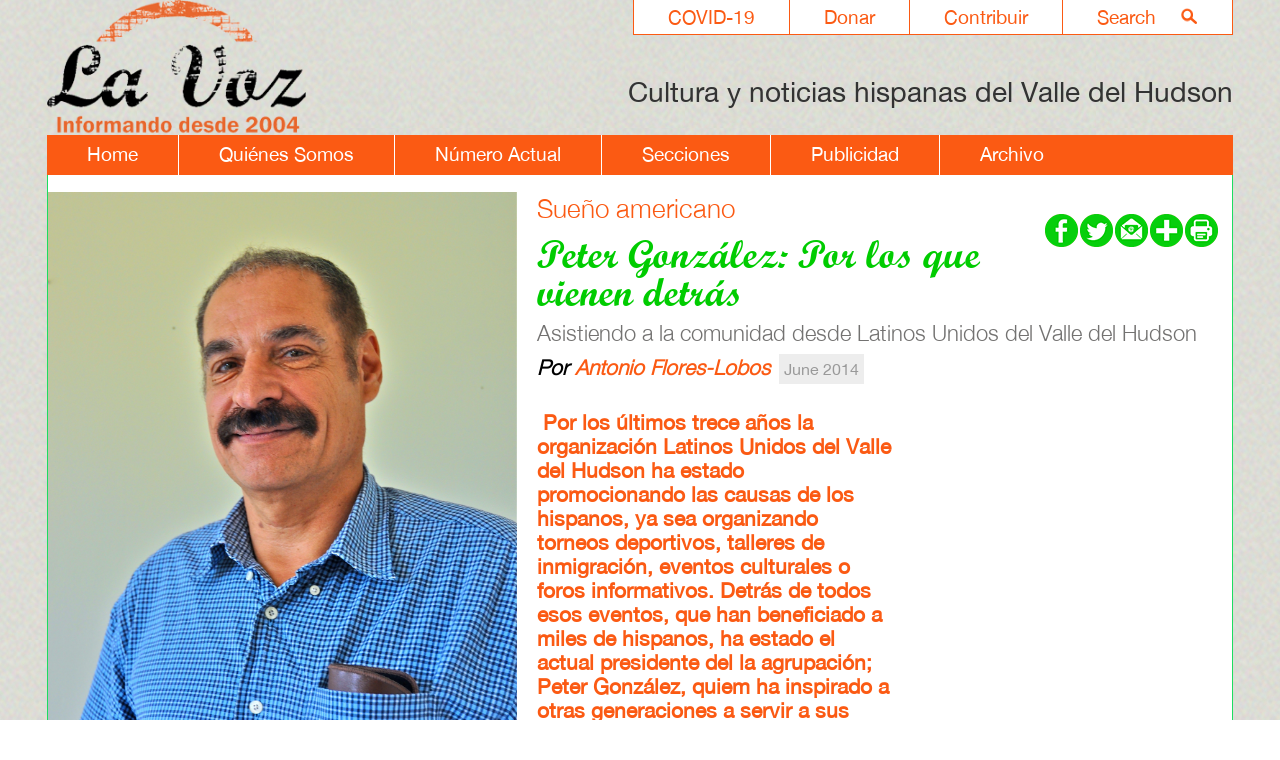

--- FILE ---
content_type: text/html; charset=UTF-8
request_url: https://lavoz.bard.edu/articles/index.php?id=11708
body_size: 5992
content:

<!DOCTYPE html>
<html lang="es-419">

<head>
<meta http-equiv="Content-Type" content="text/html; charset=UTF-8" />
<title>Bard College | La Voz | Article | Peter González: Por los que vienen detrás</title>
<meta name="author" content="Bard College">
<meta name="description" content="Peter González: Por los que vienen detrás " />
<meta name="keywords" content="Peter gonzalez, latinos unidos, newburgh, hispanos en Newburgh"/>

<link rel="canonical" href="https://lavoz.bard.edu/ ">
<link rel="shortcut icon" href="https://www.bard.edu/images/favicon.ico">


<!-- Mobile Specific Metas -->
<meta name="viewport" content="width=device-width, minimum-scale=1, maximum-scale=2">

<!-- Styles -->
<link href="../lib/style.css" rel="stylesheet" type="text/css" />
<link href="../lib/slideshow/style.css" rel="stylesheet" type="text/css" />

<!-- Javascript -->
<script type="text/javascript" src="../lib/slideshow/slideshow.js"></script>

<!--[if IE]>
<style type="text/css" title="text/css">



#navmain ul ul	{
	position:absolute;
	z-index:1000;
	top:auto;
	left:auto;
	display:none;
	padding: 20px 14px 10px 15px;
	margin: 27px 0px 0px 0px;
	background-color: red;
	font-family: "Lucida Grande", "Trebuchet MS", Arial, Helvetica, sans-serif;
	font-size: 12px;
	line-height: 12px;
	color: #ffffff;
	text-transform:none;
	list-style: none;
	
	opacity:0.65;
	filter:alpha(opacity=40); /* For IE8 and earlier */
}



body.hp ul.scrollitems li a {
	cursor: pointer;
}


</style>
<![endif]-->

<!--[if lt IE 9]>
<style type="text/css" title="text/css">
<!--



-->
</style>
<![endif]-->

<!--[if lt IE 7]>
<style type="text/css" title="text/css">
<!--

body.hp .scrollback {
	background-image:url(https://lavoz.bard.edu/images/scrollbar_back.gif);
}

body.hp .scrollfwd {
	background-image:url(https://lavoz.bard.edu/images/scrollbar_fwd.gif);
}

/*body.hp .scrollarea {
	background-image: url(https://###/lib/hp_slideshow/images/bg_layer_dark.gif);
}

body.hp #slideshow #slideshell div.image .caption {
	background-image: url(https://###/lib/hp_slideshow/images/bg_layer_dark.gif);
}

body.hp #slideshow #slideshell div.content {
	background-image: url(https://###/lib/hp_slideshow/images/bg_layer_dark.gif);
}*/

-->
</style>
<![endif]-->

<script type="text/javascript" src="../lib/mainjs.js"></script>

<!-- CCS3 Mobile Nav Files -->
<link href="../lib/mainnav.css" rel="stylesheet" type="text/css">
<!-- the following script caused a conflict with my hp slideshow -->
<!-- <script src="https://www.bard.edu/includes/js/css3-mediaqueries.js" type="text/javascript"></script>-->
<script src="https://www.bard.edu/includes/js/css3-collapser.js" type="text/javascript"></script>

<div id="fb-root"></div>
<script>(function(d, s, id) {
  var js, fjs = d.getElementsByTagName(s)[0];
  if (d.getElementById(id)) return;
  js = d.createElement(s); js.id = id;
  js.src = "//connect.facebook.net/en_US/all.js#xfbml=1";
  fjs.parentNode.insertBefore(js, fjs);
}(document, 'script', 'facebook-jssdk'));</script>

<link rel="shortcut icon" href="//www.bard.edu/images/favicon.ico" type="image/vnd.microsoft.icon" />


<link rel="image_src" href="https://lavoz.bard.edu/images/lavoz-logo.png" width="288" height="213" />


<meta property="og:image" content="https://lavoz.bard.edu/images/lavoz-logo.png" />
<meta property="og:image:secure_url" content="https://lavoz.bard.edu/images/lavoz-logo.png" />
<meta property="og:image:type" content="image/jpeg" />
<meta property="og:image:width" content="288" />
<meta property="og:image:height" content="213" />



<!-- This is for our FormMail Forms to require javascript to Submit -->
<script type="text/javascript" language="javascript" src="//www.bard.edu/scripts/formcheck.js"></script>


<!-- Analytics -->

<!-- La Voz - Google tag (gtag.js) -->
<script async src="https://www.googletagmanager.com/gtag/js?id=G-37C5Q1Q5G8"></script>
<script>
  window.dataLayer = window.dataLayer || [];
  function gtag(){dataLayer.push(arguments);}
  gtag('js', new Date());

    gtag('config', 'G-37C5Q1Q5G8', { 'anonymize_ip': true });
</script>

		
<!-- The Bard Network - Google tag (gtag.js) -->
<script async src="https://www.googletagmanager.com/gtag/js?id=G-CLE4D5YBF4"></script>
<script>
  window.dataLayer = window.dataLayer || [];
  function gtag(){dataLayer.push(arguments);}
  gtag('js', new Date());

    gtag('config', 'G-CLE4D5YBF4', { 'anonymize_ip': true });
</script>

		
<script>
function trackOutboundLink(link, category, action) {
try {
_gaq.push(['_trackEvent', category , action]);
} catch(err){}

setTimeout(function() {
document.location.href = link.href;
}, 100);
}
</script>

	
	<script async="async" src="https://connect.bard.edu/ping">/**/</script>
	<script async="async" src="https://explore.bard.edu/ping">/**/</script>
	




<script type="text/javascript">
$(document).ready(function () {
    var columns = 2;
    var size = $("#data > p").size();
    var half = size / columns;
    $(".col50 > p").each(function (index) {
        if (index >= half) {
            $(this).appendTo(".col50:eq(1)");
        }
    });
});
</script>

</head>
<body class="in articles" id="lavoz">

<header role="banner">


<div class="content">
<!-- HEADER CONTENT -->

<div id="topnav">
	<ul>
   		<li><a href="https://lavoz.bard.edu/search/">Search<div class="imgshell"> <img src="//lavoz.bard.edu/images/nav-search.png" alt="search lavoz" /></div></a></li>
        <li><a href="https://lavoz.bard.edu/contribuir/">Contribuir</a></li>
    	<li><a href="https://lavoz.bard.edu/donar/">Donar</a></li>        
   		<li><a href="https://lavoz.bard.edu/covid-19/">COVID-19</a></li>
   </ul>
</div>
 
<div id="logo">
	<a href="https://lavoz.bard.edu/"><img src="//lavoz.bard.edu/images/lavoz-logo.png" width="257" height="190" alt="Logo La Voz" /></a>
</div>

<div id="tagline">	Cultura y noticias hispanas del Valle del Hudson</div>    

<nav><div id="menu1" class="menu_container">
    <label for="hidden_menu_collapser" class="mobile_collapser">Menu</label> <!-- Mobile menu title -->
    <input id="hidden_menu_collapser" type="checkbox" />
    
    <ul role="menu">
    <li><a id="home" href="https://lavoz.bard.edu/">Home</a></li>
    <li><a id="quienes_somos" href="https://lavoz.bard.edu/quienes_somos/">Qui&eacute;nes Somos</a></li>
    <li><a id="numero_actual" href="https://lavoz.bard.edu/numero_actual/">N&uacute;mero Actual</a></li>
    <li><a id="secciones" href="https://lavoz.bard.edu/secciones/">Secciones</a></li>
    <li><a id="publicidad" href="https://lavoz.bard.edu/publicidad/">Publicidad</a></li>
    <li class="last"><a id="archivo" href="https://lavoz.bard.edu/archivo/">Archivo</a></li>
    
    </ul>
    </div><!-- /menu -->
</nav>

</div><!-- end content -->

<div class="clearout"></div>


</header>


<main role="main">


<div id="maincol">			
			<!-- this is the article page within the article folder -->
<!-- The following code is for if an image exists -->
	 
	<div id="article-intro">
        <div id="share_icons">
            <!-- AddThis Button BEGIN -->
            <div class="addthis_toolbox addthis_default_style addthis_32x32_style">
            <!--<a class="addthis_button_preferred_1" href="https://www.facebook.com/pages/La-Voz-Cultura-y-noticias-hispanas-del-Valle-de-Hudson/210586088966484" target="_blank"></a>
            <a class="addthis_button_preferred_2" href="https://lavozdelhudson.blogspot.com/" target="_blank"></a>
            <a class="addthis_button_preferred_3"></a>
            <a class="addthis_button_preferred_4"></a>-->
            <a class="socialicons" href="https://www.facebook.com/pages/La-Voz-Cultura-y-noticias-hispanas-del-Valle-de-Hudson/210586088966484" target="_blank"><img src="https://lavoz.bard.edu/images/icon_fb-green.png" width="33" height="33" alt="Like Us on Facebook" /></a>
            <a class="socialicons" href="https://twitter.com/@LaVozHudsonV" target="_blank"><img src="https://lavoz.bard.edu/images/icon-twitter-green.png" width="33" height="33" alt="Follow Us on Twitter" /></a>
            <a class="socialicons" href="/cdn-cgi/l/email-protection#03667060716a61626f62756c79437a626b6c6c2d606c6e"><img src="https://lavoz.bard.edu/images/icon_email-green.png" width="33" height="33" alt="Email-us" /></a>
            <!--       <a class="addthis_button_email"></a>-->
            <a class="addthis_button_compact"><img src="../images/icon_add-green.png" width="33" height="33" alt="add this" /></a>
            <a class="addthis_button_print"><img src="../images/icon_print-green.png" width="33" height="33" alt="print this page" /></a>
            </div>
            <script data-cfasync="false" src="/cdn-cgi/scripts/5c5dd728/cloudflare-static/email-decode.min.js"></script><script type="text/javascript" src="https://s7.addthis.com/js/250/addthis_widget.js#pubid=ra-4fa82ff83ac3d9b7"></script>
            <!-- AddThis Button END -->
            <!--<a href="https://www.facebook.com/pages/BardCollegeNY" target="_blank"><img src="https://www.bard.edu/images/icon_facebook.png" alt="Facebook" width="26" height="25" border="0" align="middle" /></a> <a href="https://twitter.com/#!/BARDCollege/" target="_blank"><img src="https://www.bard.edu/images/icon_twitter.png" alt="Twitter" width="26" height="25" border="0" align="middle" /></a></div>/-->
            </div>          
            
            <div id="art_image">
            <img src="https://tools.bard.edu/wwwmedia/pubs/articles/images/11708/11708.jpg" alt="Peter Gonzalez, foto de Antonio Flores-Lobos" />
            
	        
	           <div class="caption">Peter Gonzalez, foto de Antonio Flores-Lobos</div>
           
				
        
	       		</div>
	 
    

            
		

		        <div id="back_archive"><h2>Sueño americano</h2></div>
                
        <h1>Peter González: Por los que vienen detrás</h1>
        
        <h3>Asistiendo a la comunidad desde Latinos Unidos del Valle del Hudson</h3>        
        <h5>Por <a class='author' href='../author/index.php?id=11708'>Antonio Flores-Lobos</a></h5>        
        <span class='date_highlight'>June 2014</span><br />        
        <span class='abstract'><strong>&nbsp;Por los &uacute;ltimos trece a&ntilde;os la organizaci&oacute;n Latinos Unidos del Valle del Hudson ha estado promocionando las causas de los hispanos, ya sea organizando torneos deportivos, talleres de inmigraci&oacute;n, eventos culturales o foros informativos. Detr&aacute;s de todos esos eventos, que han beneficiado a miles de hispanos, ha estado el actual presidente del la agrupaci&oacute;n; Peter Gonz&aacute;lez, quiem ha inspirado a otras generaciones a servir a sus comunidades.<br /><br type="_moz" /></strong></span>   
        
        <!-- Some articles do not have content in the database but do have a pdf file. The following code is for that file -->
                
    </div><!-- end article-intro -->
   
   
   
   <div class="content">
   
                        
        <!-- The following code is for the actual content of the article -->
        		
                 <p><br />De descendencia puertorrique&ntilde;a, Gonz&aacute;lez naci&oacute; en la Ciudad de Nueva York, y aunque ha vivido por a&ntilde;os en Wappinger Falls, asegura tener su coraz&oacute;n en Newburgh, ciudad desde donde opera Latinos Unidos.&nbsp;</p><p>Lo que poco se sabe de este comprometido l&iacute;der comunitario es que pas&oacute; 14 a&ntilde;os de su vida como maestro de jard&iacute;n infantil. Pero no fue hasta cuando se conviriti&oacute; en el enlace del Distrito Escolar de Newburgh con la comunidad hispana que se dio cuenta de la necesidad que hab&iacute;a de tener una organizaci&oacute;n que asistiera a los hispanos que iban llegando al Valle del Hudson, muchos de ellos sin siquiera hablar ingl&eacute;s. &ldquo;Yo ve&iacute;a como llegaban hispanos a las escuelas de Newburgh, y sus padres necesitaban traductores o abogados, pero no hab&iacute;a nadie para facilitarles esa informaci&oacute;n&rdquo;, agrega el boricua.</p><p>Despu&eacute;s de 18 a&ntilde;os en esa posisi&oacute;n, Gonz&aacute;lez se jubil&oacute;, y pas&oacute; a trabajar como voluntario en la formaci&oacute;n de la organizaci&oacute;n Latinos Unidos, la cual tiene hoy d&iacute;a su base en el edificio del Armory Unity Center de Newburgh, y en donde mensualmente atiende a algunos 30 casos de hispanos que acuden buscando ayuda, ya sea porque algunos patrones no les quieren pagar sus salarios, para llenar formularios para manutenci&oacute;n infantil, traducir documentos escolares o quejarse de un acoso, entre otras.</p><p>En esa ciudad la poblaci&oacute;n hispana ha sobrepasado a los otros grupos &eacute;tnicos, llegando ya a ser casi, seg&uacute;n el censo estadounidense del 2010, el 50 por ciento de los habitantes.</p><p>El puertorrique&ntilde;o gusta de los deportes, y sigue con esmero la ligas mayores, y a la liga profesional de hokey sobre hielo, m&aacute;s especificamente a los Mets y a los Rangers de Nueva York. Por un tiempo, junto con su asistente peruano, el boricua fue entrenador de un equipo de hockey sobre hielo, y le toc&oacute; convencer a los incr&eacute;dulos angloparlantes de que s&iacute;, los latinos de tierras tropicales entend&iacute;an tambi&eacute;n de deportes n&oacute;rdicos.</p><p>Otra de sus pasiones es convertirse en un &ldquo;p&aacute;jaro de la nieve&rdquo; y visitar a sus amigos mexicanos y canadienses que se dan cita cada invierno en Puerto Vallarta, M&eacute;xico. Es un ritual de jubilados, el que Peter ha adoptado, como muchos otros estadounidenses que, como las aves migrantes, huyen del fr&iacute;o para invernar en lugares con m&aacute;s agradables temperaturas.</p><p>Pero, para Peter no hay nada como pasar tiempo con sus tres hijos y la familia, en especial con Jack, &ldquo;el nene&rdquo; que lo convirti&oacute; en abuelo, hace diez meses. Cada semana, deja de hacer lo que tiene que hacer para viajar a Kingston y pas&aacute;rsela con el nieto.</p><p>Mientras tanto, su compromiso con la comunidad sigue firme, aunque lamenta la escasez de fondos para poder pagar la renta, internet y tel&eacute;fono, necesarios para el funcionamiento de la oficina de&nbsp; Latinos Unidos of the Hudson Valley, Inc.&nbsp; En ciertas ocasiones le toca hasta poner dinero de su propio bolsillo para que la organizaci&oacute;n siga operando. &ldquo;Es un trabajo muy importante para la comunidad y no debe de terminar. Es por eso que siempre estamos buscando fondos y nuevos miembros, sin importar que no sean hispanos o que no hablen espa&ntilde;ol. Todos son bienvenidos,&rdquo; agreg&oacute;.</p><p>Y como si eso no fuera suficiente, el que fuese un educador por 32 a&ntilde;os,&nbsp; coordina el &ldquo;Homework Child Program&rdquo;, que ofrece a estudiantes ayuda para hacer sus tareas. Gonz&aacute;lez reconoce que hay muchos padres que no hablan ingl&eacute;s, o no tienen el tiempo para ayudar a sus hijos con las tareas.</p><p>El que lo reconozca La Voz como un inspirador, no es ni el primero, y con seguridad, ni&nbsp; el &uacute;ltimo, de los reconocimientos en su haber para el maestro y l&iacute;der comunitario que piensa ya como extender Latinos Unidos, y sus servicios al &aacute;rea de Poughkeepsie.</p><p></p><h3><span style="color: rgb(255, 102, 0);">CONTACTO:</span></h3><p>Latinos Unidos del Valle del Hudson <a href="http://www.latinosunidoshv.org/">www.LatinosUnidosHV.org</a>, (845) 565-4812, lunes a jueves de 10am a 1:30pm.<br /><br /><br /><br /><br />La Voz, Cultura y noticias hispanas del Valle de Hudson</p><div><p></p></div><p></p><a class='top' href='#top'>back to top</a><br /><br />
		COPYRIGHT 2014<br /><em>La Voz, Cultura y noticias hispanas del Valle de Hudson</em></span>
        

    </div><!-- end content-->
 
<!-- ******************* Start Sidebar Content  ******************** -->

    
        <div id="sidebar">

         <!--Sidebar-->
                        <div class="content sidetext">
                               
                				                    <div class="imgshell">
                        <a href='https://www.route17.dot.ny.gov/#/' target='_blank'>						<img src="/articles/index.php?action=getfile&id=3665031&disposition=inline&type=image" alt='Route 17' />						</a>                                            </div>
                                 
                				
				               
			                
                
                                <!-- begin expanded text /-->
                <div id="txt3665031" class="expandblock" style="display:none;">
                                </div><!-- end expand /-->

			</div><!-- end content sidetext-->
                </div><!-- end sidebar -->

    <!-- ******************* Sidebar Content  ********************* -->
<!-- ************ END SIDEBAR  ************* -->

        


			<script type="text/javascript" language="javascript">
	function submitForm(){
	document.commentForm.action = "../lib/pubs_comment_process.php";
	}
</script>

<div class="content">

<table>
  <tr>
    <td colspan="2">
      <form method="get" name="commentForm" id="commentForm" onSubmit="submitForm();">
		  
       <tr>           
           <td colspan="2">
           <label for="email"><h4>Env&iacute;e un comentario:</h4></label> 
            <input class="border" type="text" name="email" id="email" size="40" value= "email" onfocus="this.value='';">
            </td>
          </tr>
          <tr>
            <td colspan="2">
            <label for="comment">Comentario:</label> <br />
            <textarea title="commentfield" id="comment" name="comment" rows="5" cols="60" wrap=hard></textarea>
            </td>
          </tr>
          <tr>
          
            <td colspan="2">
            <input type="submit" value="Submit" name="submit">
	    <input type="hidden" value="11708" name="aid">
            <input type="hidden" value="" name="pid">
            <input type="hidden" value="10" name="type_id">
            &nbsp;
	    </td>
          </tr>
     </form>
    </td>
  </tr>
</table>

</div>
			<div class="content">
<table>
	<tr><td colspan="2"><h4>Comments</h4></td></tr>
	<tr><td colspan="2">Sorry, there are no comments at this time.</td></tr>
</table>
</div>
            
         
</div><!-- end maincol-->


 </main>        
        
    <footer role="contentinfo">


<!-- ******************* START FOOTER  AREA  ************************** -->
<div class="content">

<div id="footercontent">

		<div class="footercol first">                        
                            <div class="imgshell"> 
                    <img src="/articles/index.php?action=getfile&id=6227653&disposition=inline&type=image" alt='Footer Bard Logo' />                      
                </div>	
            	
			            			            			         </div><!-- end footercol-->
        
		
	 </div><!--end footer content -->
 
 <div id="footercontact">   

                        	
            			PO Box 5000&nbsp; Annandale-on-Hudson, NY 12504 &nbsp;&nbsp; |&nbsp; &nbsp; Fax 845-758-7018 &nbsp;&nbsp; |&nbsp;&nbsp;&nbsp; Tel. 845-758-6822 ext. 3759            			         
        </div><!-- end footercontact-->
<!-- ******************* Start FOOTER ICON  ************************** -->
<div id="footiconbox">
		<div class="footericons">
		<a target='_blank' href='https://www.facebook.com/pages/La-Voz-Cultura-y-noticias-hispanas-del-Valle-de-Hudson/210586088966484'><img src="/articles/index.php?action=getfile&id=8869505&disposition=inline&type=image" title='footer icon' alt='footer icon' /></a>     
		</div>

			<div class="footericons">
		<a target='_blank' href='https://instagram.com/lavozhudsonvalley'><img src="/articles/index.php?action=getfile&id=5426691&disposition=inline&type=image" title='Instagram La Voz' alt='Instagram La Voz' /></a>     
		</div>

	
<div class="clearout"></div>
</div><!-- end footiconbox -->

<!-- ******************* End FOOTER ICON  ************************** -->  

<!-- end footer -->

</footer>
   
<script type="text/javascript">/*<![CDATA[*/(function() {var sz = document.createElement('script'); sz.type = 'text/javascript'; sz.async = true;sz.src = '//us2.siteimprove.com/js/siteanalyze_67768190.js';var s = document.getElementsByTagName('script')[0]; s.parentNode.insertBefore(sz, s);})();/*]]>*/</script>     
</body>
</html>


--- FILE ---
content_type: text/css
request_url: https://lavoz.bard.edu/lib/style.css
body_size: 13439
content:
@charset "UTF-8";
/* CSS Document */

/* 
orange #fb5a13
green #1cdd60
*/



@viewport {
	width: device-width;
	min-zoom: 1;
	max-zoom: 2;
}
@viewport {
	width: 550px;
	zoom: 1;
}
/*
@font-face {
	font-family: "Modern Pics";
	src: url("https://www.bard.edu/fonts/modernpics.eot"); /* IE9 */
	/*
	src:
		local("Modern Pics"),
		local("Modern Pics"),
		url("https://www.bard.edu/fonts/modernpics.ttf") format("truetype"),
		url("https://www.bard.edu/fonts/modernpics.otf") format("opentype");
}*/


@font-face {
	font-family: "Helvetica Neue";
	src: url("//lavoz.bard.edu/fonts/HelveticaNeue.eot"); /* IE9 */
	src:
		local("Helvetica Neue"),
		local("HelveticaNeue"),
		url("//lavoz.bard.edu/fonts/Helvetica Neue.ttf") format("truetype"),
		url("//lavoz.bard.edu/fonts/helvetica_neue.otf") format("opentype");
}

@font-face {
	font-family: "Helvetica Neue Light";
	src: url("//lavoz.bard.edu/fonts/HelveticaNeue-Light.eot"); /* IE9 */
	src:
		local("Helvetica Neue Light"),
		local("HelveticaNeue-Light"),
		url("//lavoz.bard.edu/fonts/Helvetica Neue Light.ttf") format("truetype"),
		url("//lavoz.bard.edu/fonts/helvetica_neue_light.otf") format("opentype");
}

@font-face {
	font-family: "Helvetica Neue Bold";
	src: url("//lavoz.bard.edu/fonts/HelveticaNeue-Bold.eot"); /* IE9 */
	src:
		local("Helvetica Neue Bold"),
		local("HelveticaNeue-Bold"),
		url("//lavoz.bard.edu/fonts/Helvetica Neue Bold.ttf") format("truetype"),
		url("//lavoz.bard.edu/fonts/helvetica_neue_bold.otf") format("opentype");
}


@font-face {
	font-family: "Helvetica Neue UltraLight";
	src: url("//lavoz.bard.edu/fonts/HelveticaNeue-UltraLight.eot"); /* IE9 */
	src:
		local("Helvetica Neue UltraLight"),
		local("HelveticaNeue-UltraLight"),
		url("//lavoz.bard.edu/fonts/Helvetica Neue UltraLight.ttf") format("truetype"),
		url("//lavoz.bard.edu/fonts/helvetica_neue_ultralight.otf") format("opentype");
}
	
@font-face {
	font-family: "Script MT Bold";
	src: url("//lavoz.bard.edu/fonts/Script-Bold.eot"); /* IE9 */
	src:
		local("Script MT Bold"),
		url("//lavoz.bard.edu/fonts/Script-Bold.ttf") format("truetype"),
		url("//lavoz.bard.edu/fonts/Script-Bold.otf") format("opentype");
}


/* ----------- Helper Classes ---------- */
.hideForMobile, .hideForTablet { display: none; }

/* ---------------------------- GLOBAL STYLES ------------------------ */

html {
    -webkit-text-size-adjust: none; /* Prevent font scaling in landscape */
}
body { margin: 0px; padding: 0px; font-family: "Helvetica Neue", Helvetica, sans-serif; font-size: 16px; line-height: 24px; color: #333; 
	background-image:url(../images/bg.jpg);
	background-repeat: repeat;
	background-position: 0 0;
	
	}
	
h1 { font-family: "Script MT Bold", Helvetica, sans-serif; font-weight: 400; color:#00cc00; margin: 10px 0px 10px 0px; padding: 0px; display: block; font-size: 2.5em; line-height: 38px; width: 80%; }
h1.pagetitle { font-family: "Helvetica Neue UltraLight", "Helvetica Neue Light", Helvetica, Arial, sans-serif; font-weight: lighter; color: #fb5a13; font-size: 2.5em; line-height: 38px;  margin: 50px 0px 10px 0px; }
h1.pagetitle a:link, h2.pagetitle a:visited { color:#fb5a13;text-decoration: none; }
h1.pagetitle a:hover, h2.pagetitle a:active { color:#fb5a13;text-decoration: underline; }

h2 { font-family: "Helvetica Neue Light", Helvetica, sans-serif; color:#fb5a13; margin: 20px 0px 10px 0px; display: block; font-weight: lighter; font-size: 1.6em; line-height: 1.3em;}
h3 { font-family: "Helvetica Neue Light", Helvetica, Arial, sans-serif; color:#737271; margin: 10px 0px 5px 0px; padding: 0px 0px 5px 0px; font-size: 1.4em; font-weight: 200; }


.column h2 { margin: 0px; }
h2.pagetitle { font-family: "Helvetica Neue Light", Helvetica, Arial, sans-serif; font-weight: 400; color:#fb5a13; margin: 20px 0px 20px 0px; padding: 0px; display: block; font-size: 2.8em; line-height: 38px; }

h2.section_picture { 
	position:absolute; bottom:-1px; left:0px; 
	color: #fff;  
	display:block; width:100%; height: 16px; 
	margin: 0px;	padding: 25px 0px 15px 10px;
	background-image:url(../images/bckgr-secc-img-bot.png);
	background-position: 0 0;
	background-repeat:repeat-x;	} 


h3.orange { color: #fb5a13; font-weight: bold;}
body.secciones h3 a {color: #000;}
body.archivo h3 a {font-size: 1em;}

h4, h4 p { font-family:Garamond, "Times New Roman", serif; font-size: 1.3em; margin: 5px 0; padding: 0px; color:#fb5a13; /*orange*/ }
h5 {  font-family: "Helvetica Neue Light", Helvetica, Arial, sans-serif; font-size: 1.4em; font-weight: 400; margin: 0% 0% 0% 0%; padding: 0px; color:#666666; }

body.numero_actual h4 {display:inline; color: #1cdd60;font-family:Garamond, "Times New Roman", serif; font-size: 1.3em; }
body.numero_actual h4 a:link, body.numero_actual h4 a:visited { color:#1cdd60; text-decoration: none; font-weight:bold; }
body.numero_actual h4 a:hover, body.numero_actual h4 a:active { color:#1cdd60; text-decoration: underline; font-weight:bold; }
body.numero_actual h5 {display:inline; color: #666;font-family:Garamond, "Times New Roman", serif; font-size: 1.3em; }
body.numero_actual h5 a:link, body.numero_actual h5 a:visited { color:#fb5a13; text-decoration: none; font-weight:bold; }
body.numero_actual h5 a:hover, body.numero_actual h5 a:active { color:#fb5a13; text-decoration: underline; font-weight:bold; }
body.articles h5 { font-weight: bold; color: #000; display:inline; font-style:italic;font-size: 1.3em;}

h6 { font-family: "Helvetica Neue Light", Helvetica, Arial, sans-serif; font-size: .9em; margin: 0% 0% 0% 0%; padding: 0px; color:#fff; }


/*p { font-size:1.1em; line-height: 1.3em; }*/

p, p span, p span span
 { font-size: 16px; line-height: 24px; }

.bodytext
 { padding: 1% 0% 0% 1.5%; font-family:Garamond, "Times New Roman", serif;  font-size:1em; line-height: 1em; }
body.home p, body.home .bodytext { padding: 0; font-family: "Helvetica Neue UltraLight", "Helvetica Neue Light", Helvetica, Arial, sans-serif; font-size:1em; line-height: 1em;  }

/* reset styles */
.bardtype { font-family: "Helvetica Neue", Helvetica, sans-serif; font-size: 0.9em; color:#333; }
.bardtype a:link, a:visited { color:#fb5a13; text-decoration: none; }
.bardtype a:hover, a:active { color:#cc0000; text-decoration: underline; }
.clearout { clear: both; line-height: 1px; }

a:link, a:visited { color:#fb5a13; text-decoration: none; }
a:hover, a:active { color:#fb5a13; text-decoration: underline; }




/* 
orange #fb5a13
green #1cdd60
*/


#back_archive.back {padding-top:1%; }
#back_article { padding-bottom: 1%;}

#back_archive h2 a:link, #back_archive h2 a:visited { color:#000; text-decoration: none; font-weight:bold; }
#back_archive h2 a:hover, #back_archive h2 a:active { color:#000; text-decoration: underline; font-weight:bold; }

.date_highlight { background: #ededed; margin-left: 5px; padding: 5px; color: #999;}

img a {border-style: none; }
/*.imgshell img { width: 100%; height: auto; margin: 0px; padding: 0px; }
.content { width: 100%; height: auto; margin: 0px; paddiJulng: 0px; }*/
/* random font styles */
.caption { font-size: .8em; line-height: 1.5em; color: #666; padding: 10px 5px 10px 15px; font-style:italic; }

.intro { font-size: 1.1em; line-height: 1.6em; color: #666; font-weight: 300; margin: 0px 0px 10px 0px;}
ul { padding: 5px 5px 5px 20px; }
.icons { font-family: "Modern Pics", sans-serif; color: #FFF; margin: 0px 2px 0px 15px; }

.expandblock { position: relative; width: auto; }
.expandblock ul li { margin: 0px; padding: 0px;}


#supershell { position: relative; margin: 0px; padding: 0px; width: 100%; }
#supershell>img { position: relative; width: 50%; min-width: 1000px; height: auto;}

header.fixed {position: fixed; width: 100%; top: 0px; }

/* html 5 element styles */

/* header logo styles */
header { position: relative; width: 100%; height: auto; min-height: 152px; top: 0; margin: 0px; padding: 0px;  z-index: 999;}
header .content { position: relative; top: 0; width: 100%;max-width: 1186px; height: auto; margin: 0px auto; padding: 0px; display: block; }

header .content #logo {position:absolute; top:0px; left:0px;  padding: 0px ; margin: 0px; height: 150px; overflow: hidden;}

header .content #logo img { width: 90%; height: auto; display: block;  padding: 0px; margin: 0px;  z-index: 1; }

header .content #tagline { position:absolute; top: 80px; right: 0px;  width: auto; height: auto; padding: 0px ; margin: 0px 0px 0px 0px;  font-size: 1.75em; font-weight:200; }


header .content nav { position: relative; top: 100px; width: 100%; height: 40px; display: block; margin: 0px; padding: 0px; z-index: 0;  }
header .content nav ul { margin: 0px auto;  }


/* top nav detail styles */
header #topnav { position: relative; max-width: 1186px; margin: 0;  font-size: 19px; z-index: 1001; font-weight:lighter; }
header #topnav>ul>li { padding: 5px 34px 5px 34px; }
header #topnav a:link, #topnav a:visited { color:#fb5a13; text-decoration: none; }
header #topnav a:hover, #topnav a:active { color:#1cdd60; text-decoration: none; }
header #topnav ul { float:right; margin: 0px; padding: 0px; 
		background-color: #FFF;
		border-bottom: 1px solid #fb5a13;
		border-left: 1px solid #fb5a13;}
header #topnav li { float:right; list-style: none; display: inline;margin: 0px; padding: 0px;border-right: 1px solid #fb5a13; }
header #topnav .imgshell { float: right; margin: 0px 0px 0 5px; padding: 0px 0px 0px 20px; }
header #topnav .imgshell img { height: auto; width: 100%; }


/* button styles */
.buttondiv { display: inline-block; width: auto; height: auto; margin: 0px ; padding: 7px; color: #FFF; border: 1px solid #fb5a13; }
.buttondiv a:link, .buttondiv a:visited { color: #fb5a13; text-decoration: none; }
.buttondiv a:hover, .buttondiv a:active { color: #fb5a13; text-decoration: underline; }
.button { color: #fb5a13; font-family: "Helvetica Neue Light", Helvetica, sans-serif; white-space: nowrap; line-height: .5em; }


/* buttons styles */
.buttondivs { position: relative; display: block; width: 85%; height: auto !important; margin: 25px auto 25px auto;   }
.buttondivs .content { display: inline-block; float: left; text-align: center; color: #FFF; background-color: #fb5a13; margin: 5px 10px 20px 0px; padding: 5px; border-radius: 5px; font-size: 1.1em; }
.buttondivs .content .imgshell { display:inline; float: left; height: 25px; width: auto; margin:5px; }
.buttondivs .content .imgshell img { height: 25px; width: auto; margin: 0 auto; }
.buttondivs .content h3 { display:inline;  float: left;  margin:10px 10px 5px 5px; padding: 0px; font-size: 1.0em; line-height: 1.0em; font-weight: 200; }
.buttondivs .content a:link, .buttondivs .content a:visited { color: #FFF; text-decoration: none; margin:15px; padding: 5px; }
.buttondivs .content a:hover, .buttondivs .content a:active { color: #FFF; text-decoration: underline; margin:15px; }


/* main structure styles */
main { position:relative; width: 100%; max-width: 1184px; top: 20px; margin: 0px auto 0px auto; padding: 0px 0px 0px 0px; overflow:visible; display: block;
border-top:none;
border-right: 1px solid #1cdd60;
border-bottom: 1px solid #1cdd60;
border-left: 1px solid #1cdd60;

  }
main #maintext { max-width: 1186px; overflow: visible; float: none; width: auto !important; background: #FFF; margin: 0px auto 0px auto; padding: 0px 0px 0px 0px;
 }	
main #maintext .content { position: relative; padding: 0px 20px 20px 0px;  }

main #maincol { position: relative; max-width: 1186px; overflow: auto; float: none; width: auto !important; background: #FFF; margin: 0% 0% 0% 0%; padding: 0% 1% 0% 0%; }	
body.secciones main #maincol { padding: 2%; }
main #maincol .content {float:left; width: 70%; margin: 0%; padding: 2%; overflow:visible;  }

main #maincol #article_intro {float:left;  margin: 0% 0% 2% 0%; padding: 0% 0% 0% 0%; width: 100%; height: auto; max-height: 550px; overflow-y:scroll; overflow-x: hidden; }
main #maincol #article_intro .imgshell {float:left;  margin: 0% 2% 2% 0%; padding: 0% 0% 0% 0%; width: 30%; height: auto;  max-height: 550px;  }

main #maincol .abstract { display:block; margin: 30px 0% 0% 0%; padding: 0% 0% 0% 2%; font-size: 1.3em;font-weight: bold; width: 70%; color: #fb5a13; }

/* maintext content styles */
#maintext .content .imgshell { position: relative; float: left; width: 40%; height: auto; margin: 0px 15px 5px 0px; padding: 0px; }
#maintext .content #imgright { position: relative; float: right; width: 40%; height: auto; margin: 0px 0px 5px 15px; padding: 0px; }
#maintext .content #imgright img, #maintext .content .imgshell img { width: 100%; height: auto; margin: 0px; padding: 0px; }
#maintext .content #image { position: relative; float: left; width: 40%; height: auto; margin: 0px 10px 5px 0px; padding: 0px; }

/* maincol content styles */
#maincol .imgshell { position: relative; float: left; max-width: 200px; height: auto; max-height: 200px; margin: 5px 20px 10px 0px; padding: 0px; overflow:hidden; border: 1px solid #1cdd60; }
#maincol .imgshell img {  width: 100%; height: auto; margin: 0px; padding: 0px;  }
#maincol #image { position: relative; float: left;  width: 23%; height: 18%; margin: 0px 10px 5px 0px; padding: 0px; }
#maincol .imgshell img.logo { border:none; width:100%; height:auto; padding: 30px 0px 0px 0px;}


body.radio #maincol .content { float:left; clear:both; }

body.radio #maincol .content .imgshell {width:25%; height: auto; margin: 25px 10px 10px 0px; padding: 0px; }
body.radio #maincol .content .imgshell img { }
body.radio #maincol .content .radio-item {border-top: 1px solid #ccc; padding: 0px 0px 5px 0px;}
body.radio #maincol .content h4 { padding-top: 0px; margin: 0px 0;}


/* maintext content styles */
#maintext .content #img_archive { padding: 20px 20px 20px 20px; float:left; width:100%; }
#maintext .content #img_archive .imgshell { position: relative; float: left; width: 15%; height: 225px; margin: 0% 1.5% 1% 0%; padding: 0% 0% 0% 0%; background-color:black; }
#maintext .content #img_archive .imgshell.imgshell-logo {background-color:white; }
#maintext .content #img_archive .imgshell img {  width: 90%; height: auto; margin: 0%; padding: 5% 1% 1% 5%;  }
#maintext .content #img_archive #image.l { position: relative; float: left;  width: 169px; height: auto; margin: 0px; padding: 0px; }
#maintext .content #img_archive img.logo { width:169px; height:auto; margin: 0px 0px 0px 0px; padding:0px 0px 0px 0px; border:none; }
#maintext .content #img_archive h5 { font-size: 1em; margin: 0%; padding: 1%; line-height: 1.2em;
	font-family: "Helvetica Neue Light", Helvetica, Arial, sans-serif; }
#maintext .content #img_archive h6 { font-size: .9em; margin: 0%;padding: 1%; line-height: .8em;
	font-family: "Helvetica Neue Light", Helvetica, Arial, sans-serif; }

#maintext .content .archive-date-num { display:inline-block; position: relative; float: left; width: 90%;  margin: 0% 1.2% 0% 0%; padding: 0% 0% 0% 5%; }

#maincol #art_image { float:left; width: 40%; margin: 0px; padding:0px 20px 20px 0px;}
#maincol #art_image img { float:left; width: 100%; height: auto; margin: 0px; padding:0px 20px 0px 0px;}

/* sidebar detail styles */
main #maincol #sidebar { float: right; margin: 0px 0px 0px 0px; padding: 0px 0px 0px 0px; width: 17%;  }
main #maincol #sidebar .content.sidetext {   }
main #maincol #sidebar .content.sidelist {  margin: 0px 0px 0px 10px; padding: 0px;  }
main #maincol #sidebar .content.sidelist h3 { font-size: 1.3em; border-bottom: none;  margin: 0px 0px 0px 10px; padding: 0px;font-weight: normal; list-style:disc outside none; display:inline; }

main #maincol #sidebar h2 { font-family: "Helvetica Neue Light", Helvetica, Arial, sans-serif; font: 1.0em; line-height: 1em; }

main #maincol #sidebar h3 {  font-family: "Helvetica Neue Light", Helvetica, Arial, sans-serif; color:#000; margin: 10px 0px 5px 0px; padding: 0px 0px 5px 0px; font-weight: 200; font-size: 1.3em; line-height: 1em; }

main #maincol #sidebar .content.button { margin: 0px; padding: 0px 0px 0px 10px; border-bottom: none; }
main #maincol #sidebar .content.button h3 { font-size: 1em; display: inline-block; width: auto; height: auto; margin: 0px 0px 3px 0px; padding: 10px 15px 10px 15px; color: #FFF; background-color: #fb5a13; border-radius: 8px; border-bottom: none; }
main #maincol #sidebar .content { padding: 15px; }



main #maincol #sidebar .content .imgshell { width: 85%; height: auto !important; max-height: 100%; margin: 5px 0px 5px 0px; padding: 0px; overflow: visible; border:none; }
main #maincol #sidebar .content .imgshell img { width: 100%; height: auto; margin: 0px; padding: 0px; }



main #maincol #sidebar .content ul { margin: 10px 0px 10px 0px; padding: 0px 0px 0px 20px;}
main #maincol #sidebar .content iframe { width: 100%; height: 110px; }

body.secciones main #maincol #sidebar {float:left; width:24%;margin: 0px 8px 0px 0px; padding: 0px 0px 0px 0px }

body.articles #sidebar { float: right; margin: 2% 0% 2% 2%; padding: 0% 0% 15% 0%; width: 18%; background-color: #efeded;  }
body.articles #sidebar .content { width: 100%; float:left; margin: 0%; padding: 0%; }
body.articles #sidebar .content.sidetext { width: 86%; float:left; margin: 0%; padding: 5% 0% 5% 0%; }
body.articles #sidebar .content .imgshell { width: 100%; height: auto; margin: 0%; padding-bottom: 5%; overflow: hidden; }
body.articles #sidebar .content .imgshell img { width: 100%; height: auto; margin: 0px; padding: 0px; border:none; }

body.home #sidebar h2 { font: 1.6em; line-height: 0.8em; }
body.home #sidebar { float: left; margin: 0% 0% 2% 0%; padding: 0% 5% 15% 0%; width: 100%; background-color: #fff;  }
body.home #sidebar .content { width: 100%; float:left; margin: 0%; padding: 0%; }
body.home #sidebar .content.sidetext { width: 95%; float:left; margin: 0%; padding: 5% 0% 0% 0%; }
body.home #sidebar .content .imgshell { width: 100%; height: auto; margin: 0%; padding-bottom: 5%; overflow: hidden; border: 1px solid #ededed;}
body.home #sidebar .content .imgshell img { width: 100%; height: auto; margin: 0px; padding: 0px; border:none; }



#title  { width: 95%; overflow: auto; float: none; background: #FFF; margin: 20px auto 0px auto; padding: 0px; position:relative;  }

#sitetitle  { position: relative; width: 85%; overflow: auto; float: none; background: #FFF; margin: 0px auto; padding: 0px;  }

/* intro styles */
#introshell { position: relative;  width: 100%; max-height: 500px; overflow: hidden; }
#introshell h1 { font-family: "Helvetica Neue UltraLight", "Helvetica Neue Light", Helvetica, Arial, sans-serif; font-weight: 200;position: absolute; bottom: 8px; left: 35%; color: #FFF; font-size: 5em; line-height: 1em; text-shadow: 2px 2px 2px #000;}
#introshell #title  { position: relative; max-width: 1186px; width: auto !important; height: 75px; top: 0px; left: 0%; }
#introshell #title h1.pagetitle { position: absolute; bottom: 0px; left: 7.5%; color: #fb5a13; font-size: 2.8em; text-shadow: none;}
#introshell .imgshell { width: 100%; height: auto; }
#introshell .imgshell img { width: 100%; height: auto; }
#introshell .buttondiv { position: absolute; bottom: 20px; left: 10%; color: #FFF; border-color: #FFF; }
#introshell .buttondiv a:link, #introshell .buttondiv a:visited, #introshell .buttondiv a:hover, #introshell .buttondiv a:active { color: #FFF;  }
#introshell #caption { position: absolute; bottom: 15px; right: 15px; color: #FFF; font-size: 1em; line-height: 1.1em;}
#introtext { position: realtive; width: 85%; margin: 30px auto; padding: 0px; font-size: 1.3em; }
#introtext h3 { display: inline; }


#container { background-color: green;}
/* boxes styles */
#boxes { position: relative; width: 33.33%; height: auto; margin: 0px; padding: 0px; float: left; text-align: center; }
#boxes .imgshell { width: 100%; height: auto; margin: 0px; padding: 0px; overflow: hidden; }
#boxes .imgshell img { width: 100%; height: auto; }
#boxes h3 { position: absolute; bottom: 20%; margin: 0px auto; padding: 0px 15%; text-align: center; color: #FFF; font-size: 2.5em; line-height: 1.2em; font-weight: 200; }
#boxes .buttondiv { position: absolute; bottom: 2%; right: 2%; width: auto; height: auto; color: #FFF; border: 1px solid #FFF; border-radius: 4px;}
#boxes .buttondiv a:link, #boxes .buttondiv a:visited, #boxes .buttondiv a:hover, #boxes .buttondiv a:active { color: #FFF;  }

/* facts styles */
#facts { position: relative; display: table; width: 90%; height: auto !important; margin: 25px auto;   }
#facts .content { display: table-cell; text-align: center; font-size: 1.2em; font-weight: 300; line-height: 1.1em; color: #666; border-right: 1px solid #CCC; padding: 0px;  }
#facts p { display: block; padding: 0px 0px 20px 0px; margin: 0px; top: 0; }
#facts .content .imgshell { height: auto; width: 100%;display:block; }
#facts .content .imgshell img { height: 35px; width: auto; margin: 0 auto; }
#facts .content h3 { margin: 0px; padding: 0px; font-size: 1.5em; line-height: 1.0em; font-weight: 400; }
#facts .content .number { display: block; margin: 0px; padding: 0px; font-size: 1.3em; line-height: 1.4em; font-weight: 400; color: #e30e20;}

/* bars styles */
#bars { display: block; width: 82.5%; margin: 25px auto; padding: 5px 15px; border: 1px solid #CCC; background-color: #ededed; }
#bars h3 { font-size: 1.3em; }
#bars h3 a:link, #bars h3 a:visited {color: #49453c; text-decoration: none; }
#bars h3 a:hover, #bars h3 a:active {color: #49453c; text-decoration: underline; }

#bars .imgshell {  position: relative; float: left; width: 25%; height: auto; margin: 0px; padding: 0px 10px 0px 0px; overflow: hidden; }
#bars .imgshell img { width: 100%; height: auto; }


/* mainpic styles */
#mainpic { position: relative; width: 100%; height: 334px; margin: 0px 0px 0px 0px; padding: 0px; overflow: scroll; display: block;background-color: #fff; overflow-y: visible;overflow-x: hidden;}

#mainpic .imgshell { position: relative; float: left; width: 40%; overflow: hidden; z-index: 999px; }
#mainpic .imgshell img { width: 100%; height: auto; }

#mainpic .embedshell { position: relative; float: left; width: 40%; height: 100%;overflow-y: visible;overflow-x: hidden;z-index: 1000px; margin: 0px; padding: 0px; }
#mainpic .embedshell iframe { width: 100%; height:100%; /*height: 340px; max-height: 340px; margin: 0px 0px 0px 0px;*/ }

#mainpic #mainpictext { float:left; width: 60%; height: auto !important; background-color: #fff; overflow-y: visible;overflow-x: hidden; }
#mainpic #mainpictext .content { position:relative; padding: 0% 8% 8% 4%; color: #000;  font-size: 1em; overflow-y: visible;overflow-x: hidden; }

/* highlight styles */
#highlight { 
	position: relative; 
	width: 80%; height: auto !important; 
	margin: 0px auto; padding: 0%; 
	overflow: scroll; display: block;

	}

#highlight .imgshell { position: relative; float: left; width: 40%; overflow: hidden; z-index: 999px; }
#highlight .imgshell img { width: 100%; height: auto; }

#highlight #embedshell { position: relative; float: left; width: 40%; height: 100%;overflow: hidden; z-index: 1000px; margin: 0px; padding: 0px; }
#highlight #embedshell iframe { width: 100%; height:100%; /*height: 340px; max-height: 340px; margin: 0px 0px 0px 0px;*/ }
#highlight #hightext { float:left; width: 50%; height: auto !important;background-color: #ededed; overflow: hidden; }
#highlight #hightext .content { position:relative; padding: 6% 8% 2% 4%; color: #222; max-height: 240px; overflow: scroll; font-size: 1em; }

#highlight #hightext .content h3 { font-size: 1.8em; margin: 0px; color: #FFF;  }
#highlight #hightext .content h4 { font-size: 1.3em; line-height: 1.4em; margin: 0px; color: #f72a31; }
#highlight #hightext .content ul { margin: 0px; }
#highlight #hightext .content #caption { position: absolute; bottom:0px; right:25px; color: #ededed; }
#highlight .buttondiv { display: inline-block; width: auto; height: auto; margin: 15px 5px 5px 0px; border: 1px solid #FFF;  }
#highlight .buttondiv a:link, #highlight .buttondiv a:visited, #highlight .buttondiv a:hover, #highlight .buttondiv a:active { color: #f72a31; }
.button { color: #fb5a13; font-family: "Helvetica Neue Light", Helvetica, sans-serif; white-space: nowrap; line-height: .5em; }
#highlight #highlinks { padding: 7px 10px; margin: 7px 0px; background: #3d3932; }
#highlight #highlinks a:link, #highlight #highlinks a:visited { color: #FFF; }
#highlight a:link, #highlight a:visited {color:#f72a31}

#highlight table { font-size: .9em; line-height: 1.3em;}
#highlight table b { font-style:italic;}

#highlight #pubcontents { postion: relative; width: 50%; float: left; display: inline; padding: 0px 20px; }


/* text portal styles */
#portal { position: relative; width: 85%; height: auto; margin: 20px auto; padding: 0px; display: table; }
#portal #textlinks { /*position: relative; display: table-cell; */ float: right; width: auto; max-width: 200px; min-width: 0%; padding: 0px; margin: 0px; }
#portal #textlinks .content { width: 100%; min-height: 100px; max-height: 220px; overflow: scroll; padding: 0px; margin: 0px 0px 0px 10px; border-left: 1px solid #CCC; border-top: 1px solid #CCC; font-size: 1em; } 
#portal #textlinks ul { margin: 0px 0px 0px 5px; }
#portal #textarea { overflow:hidden; /*float: left; position: relative; display: table-cell; width: auto; padding: 0px; margin: 0px; overflow: hidden;*/ }
#portal .imgshell { position: relative; display: table-cell; float: left; width: auto; max-width: 35%; min-width: 0%; max-height: 200px; overflow: hidden; margin: 5px 10px 0px 0px; }
#portal #imgright { position: relative; display: table-cell; float: right; width: auto; max-width: 35%; min-width: 0%; max-height: 200px; overflow: hidden; margin: 5px 0px 0px 10px; }
#portal .imgshell img, #portal #imgright img { width: 98%; height: auto; margin: 0px; padding-right: 0px; }
	/*#portal #textarea h3 { font-size: 1.8em; margin: 0px; }*/


/* text styles */
#text { position: relative; width: 80%; height: auto; margin: 0px auto 0px auto; display: block; }
#text .imgshell { position: relative; display:inline; float: left; max-width: 50%; min-width: 0%; overflow: hidden; margin: 0px 10px 0px 0px; padding: 5px;  }
#text #imgright { position: relative; display:inline; float: right; max-width: 50%; min-width: 0%; overflow: hidden; margin: 10px 0px 0px 20px;  }
#text .imgshell img { width: 100%; height: auto; margin: 0px 30px 0px 0px;}
#text #imgright img { width: 100%; height: auto; margin: 0px 01x 0px 10px;}
#text #embedshell { position: relative; display:inline; float: left; width: 25%; min-width: 0%; height: auto; overflow: hidden; margin: 10px 30px 0px 0px;  }
#text #embedshell iframe { width: auto; height: auto; }
#text #textarea { position: relative; display: inline; width: auto; max-width: 100%; float: left; padding: 0px; margin: 0px;  }
#text #textarea .content { padding: 0px; margin: 0px; }
#text #textarea h3 { font-size: 1.8em; margin: 0px; }

#text #textlinks { display: block; max-width: 100%; float: left;min-width: 0%; min-height: 0px; padding: 0px 0px 0px 0px; margin: 0px 0px 10px 0px; }
#text #textlinks .content { width: 100%; min-height: 100px;  padding: 0px; margin: 0px 0px 0px 10px; border-right: 1px solid #CCC; }
#text #textlinks ul { margin: 0px 0px 0px 10px; }
#text #textlinks ul li { margin: 0px 0px 0px 0px;padding: 0px 0px 0px 0px; }
#text.expandblock { min-height: 0px;  }

body.details #text iframe {width: 80%; height: 460px; min-height: auto;  }

/* text w/ buttons styles */
#text2 { position: relative; width: 95%; height: auto; margin: 20px auto; display: table; }
#text2 .imgshell { position: relative; display:inline; float: left; max-width: 50%; min-width: 0%; overflow: hidden; margin: 10px 20px 0px 0px;  }
#text2 #imgright { position: relative; display:inline; float: right; max-width: 50%; min-width: 0%; overflow: hidden; margin: 10px 0px 0px 20px;  }
#text2 .imgshell img { width: 100%; height: auto; margin: 0px 10px 0px 0px;}
#text2 #imgright img { width: 100%; height: auto; margin: 0px 0px 0px 10px;}
#text2 .buttondivs { display: block; width: 100%;  margin: 20px 0px; padding: 0px; font-size: 1.1em;}
#text2 .buttondivs ul { width: 100%; list-style: none; float: left; margin: 0px; padding: 0px; }
#text2 .buttondivs li { list-style: none; display: inline; color:#FFF; background-color: #fb5a13; margin: 0px 10px 0px 0px; padding: 10px; border-radius: 5px; }
#text2 .buttondivs li a:link, #text2 .buttondivs li a:visited { color:#FFF; text-decoration: none; }
#text2 .buttondivs li a:hover, #text2 .buttondivs li a:active { color:#FFF; text-decoration: underline; }

	
/* links styles */
#links { position: relative; display: block; width: 85%; height: auto !important; margin: 25px auto;   }
#links ul {list-style: none; margin: 0; }
#link li { padding: 0px; margin: 0px; }
#links .content { display: inline-block; float: left; text-align: center; color: #CCC; border: 1px solid #989797; margin: 5px 10px 20px 0px; display: block; }
#links .content .imgshell { display:inline; float: left; height: 25px; width: auto; margin:5px; }
#links .content .imgshell img { height: 25px; width: auto; margin: 0 auto; }
#links .content h3 { display:inline;  float: left;  margin:10px 10px 5px 5px; padding: 0px; font-size: 1.0em; line-height: 1.0em; font-weight: 200; }


/* list styles */
#list { position: relative; display: block; width: 85%; height: auto !important; margin: 25px auto 25px auto;  }
#list h3 { margin: 0px; }
#list ul { width: 100%; margin: 0px 0px 0px 0px; }
#list ul li { margin:5px; }
#list ul li #expand { border-bottom: 1px solid #CCC; padding-bottom: 5px; margin-bottom: 5px; }

.contentx4, .contentx3 { display:block;}

/* --------- HP Styles --------- */

body.home h1 { font-family: "Helvetica Neue Light", Helvetica, Arial, sans-serif;margin: 15px 0px 25px 0px; padding: 0px; font-size: 1.8em; line-height: 35px; color:#fb5a13;}
body.home h1 a:link, body.home h1 a:visited { color:#fff; text-decoration: none; border-bottom: 1px solid #1cdd60; }
body.home h1 a:hover, body.home h1 a:active { color:#fb5a13; text-decoration: none; }

body.home h2 { margin: 0px 0px 5px 0px; padding: 0px 0px 5px 0px; font-size: 1.4em; font-weight: 200; color:#fb5a13; }
body.home #slideshow h2 { color:#fff; padding: 0px 0px 0px 10px;}
body.home #slideshow h2 a { color:#fff; }


body.home .column  {overflow-y: visible;overflow-x: hidden;}
body.home .column .contentx3 {overflow-y: visible;overflow-x: hidden;}

body.home .column .contentx3.first,
body.home .column .contentx3.middle,
body.home .column .contentx3.third {min-height:500px; height:auto; overflow-y: visible;overflow-x: hidden;}

body.home #slideshowbox #slideshow #slideshell .contents h3 { font-family: "Script MT Bold", sans-serif; color:#fb5a13; margin: 20px 0px 0px 0px; font-weight: lighter; font-size: 2em; line-height: 1em;}

body.home #slideshowbox #slideshow #slideshell .contents h3 a {font-family: "Script MT Bold", sans-serif;  color:#1cdd60; margin: 10px 0px 0px 0px; font-size: 1em; line-height: 1em;}
body.home #slideshow h3 { padding: 0px 0px 0px 0px;  line-height: 1em;}	 

body.home h4 , body.home h4 p { font-size: 1.2em; margin: 5px 0; padding: 0px; }

body.home #slideshow #slideshell .slide .contents h4 { font-family: "Helvetica Neue Light", Helvetica, Arial, sans-serif; color: #fff;}

body.home .hp_col_subtitle, body.home .hp_col_subtitle p,.hp_col_subtitle, .hp_col_subtitle p
 { font-family:Garamond, "Times New Roman", serif; font-size: 1.3em; margin: 5px 0; padding: 0px; color:#fb5a13; /*orange*/
font-size: 1.2em; margin: 5px 0; padding: 0px; }

body.home .contentx4.middle .item h4 { border-top: 1px solid #ccc;}
body.home .contentx3.middle .item h4 { border-top: 1px solid #ccc;}

body.home h5 { font-size: 1em; margin: 0% 0% 0% 0%; padding: 0px;  }
body.home #slideshow .byline { color:#fff; font-size:1.1em; line-height:1em; padding: 0px 0px 5px 0px;}

body.home .hp_col_title { font-family:Helvetica, sans-serif; font-size: 1.1em; color: #000; font-weight: bold; margin: 3% 0% 0% 0%; padding: 0% 0% 0% 0%;  }


body.hp #slideshowbox .column { width: 100%; margin:0px; }
body.hp #slideshowbox .column .contentx3 img { width:100%; border:none;}

body.hp .column .contentx3 { width:25%; padding: 0% 2% 0% 2%; vertical-align: top; margin:0; float: left; display: inline;  }  
body.hp .column .contentx3.third {width: 30%;padding: 0% 0% 0% 0%;  }

body.hp .column .contentx3.middle { width:30%; height: auto; padding: 0% 5% 0% 2%; vertical-align: top; margin:0;float: left; display: inline;
}

body.hp .column .contentx3  { display: inline-block; width: 30%; float:left; margin: 0px; padding: 0px;  position:relative; clear:none; }
body.hp .column .contentx3 img { display:inline; float:left; clear:none; width: 100%;}


body.hp .column .contentx3.middle .item {width: 100%;margin: 0px 0px 10px 0px;padding: 0px 0px 10px 0px; }
body.hp .column .contentx3.middle ul {margin: 0px 0px 0px 0px;padding: 0px 0px 0px 0px;}
body.hp .column .contentx3.middle ul li {
	font-family:Garamond, "Times New Roman", serif; 
	font-size: 1.6em; line-height:1.2em;
	background-image: url(../images/arrow-blog.png);
	background-repeat:no-repeat;
	background-position: 0px 3px;
	margin: 20px 0px 0px 0px; 
	padding: 0px 0px 0px 25px;
}
body.hp .column .contentx3.middle ul li a {
	position:relative;
	color:#000;
	font-weight:bold;
	line-height: 1.2em;
}

/*body.hp .contentx2 ul li a:hover { text-decoration:underline;}*/

.smalltext {
	font-size: 1em;
	display:block;
	margin: 0px 0px 20px 0px;
	padding: 0px 0px 10px 0px;
	color: #1cdd60; border-bottom: 1px solid #ededed;
	}	

body.hp #facebook {
	margin: 15px 0px 0px 30px;
	padding: 0px 0px 0px 0px;
	}

body.hp .fb-page { width: 100%; }

body.hp #mailchimp {
	position: relative; clear:both;
	margin: 15px 0px 0px 30px;
	padding: 0px 0px 0px 0px;
		}
	
body.hp .box { position: relative; width:auto !important; max-width: 45%; }


body.hp #slideshow #slideshell .slide h2 {
	position: absolute;	top: 0px; right: 0px;width: 275px; height: 335px;
	margin: 0px 0px 0px 0px;
	padding: 0px 0px 0px 0px;
	text-align: left;
	overflow: scroll;
	font-family: "Lucida Grande", Arial, sans-serif;
	font-size: 1em;
	line-height: 1.2em;
	color: #FFFFFF;
	font-weight: normal;	
	z-index: 30;
}

.boxBody {
	padding: 0px 0px 0px 0px;
	/*height:358px;*/
}

.boxBody div {display:none; }
.boxBody div.show {display:block;}
.boxBody #category a {display:block;}

.boxBody div ul {
	margin:0px 10px 0px 0px;
	padding:0px;
	width:300px;
}

*html .boxBody div ul {
	margin: 0px 0px 0px 0px;
	padding: 0px 0px 0px 0px;
}


.boxBody div li {
	background-image:url(../images/bckg_box.jpg);
	background-repeat:repeat-x;
	background-position: 0px 0px;
	width:300px;
	height: 120px;
	margin:0px 0px 0px 0px;
	padding: 0px 0px 0px 0px;
	cursor:hand;
	cursor:pointer;
}
.boxBody div ul li.last {
	border-bottom:none;
}
.boxBody div li span {
	font-size:8px;
	font-style:italic; 
	color:#666;
}

	

/* feeds styles */
#feeds { position: relative; display: table; width: 98%; height: auto !important; margin: 25px auto; padding: 0% 1% 0% 1%;   }

#feeds .content { display: block; width:93%; color: #666; padding: 20px; margin: 20px auto 20px auto; }

#feeds .contentx2 { display: table-cell; width: 48%; height: auto !important; padding-right: 2%; }
#feeds .contentx3 { display: table-cell; width: 32%; height: auto !important; padding-right: 2%; }
#feeds .contentx4 { display: table-cell; width: 23%; height: auto !important; padding-right: 2%; }
#feeds .content .imgshell { text-align: center; height: auto; width: 100%; margin: 0px auto; }
#feeds .content .imgshell img { height: 20px; width: auto; margin: 0 auto; }
#feeds .content h3 { margin: 0px 0px 5px 0px; text-align: center; padding: 0px; font-size: 1.3em; line-height: 1.0em; font-weight: 200; }
#feeds .content .number { display: block; margin: 0px; padding: 0px; font-size: 1.5em; line-height: 1.0em; font-weight: 400; color: #fb5a13;}
#feeds .content #feedtext { width: 90%; margin: 0 auto; }
#feeds .content #embedshell { width: 90%; margin: 0 auto; }
#feeds .buttondiv { max-width: 200px; margin: 5px 20px; }
#feeds #iframe { width: 100%; height: auto; margin: 0px 20px; border: 0px; }
#feeds p { display: block; padding: 0px; margin: 0px; text-align: center; }

#feeds .content ul { list-style:disc; list-style-position:inside; list-style-type:disc;  }
#feeds .content ul li { list-style:disc; list-style-position:inside; list-style-type:disc;  padding-bottom: 5px; margin-bottom: 5px; }
#feeds .content ul.bardtype a:link, #feeds .content ul.bardtype a:visited { color:#fb5a13; text-decoration: none;}
#feeds .content ul.bardtype a:hover, #feeds .content ul.bardtype a:active { color:#fb5a13; text-decoration: underline; }

#feeds .content a:link, #feeds .content  a:visited { color:#fb5a13; text-decoration: none;  font-weight:bold;  }
#feeds .content a:hover, #feeds .content a:active { color:#fb5a13; text-decoration: underline; }



/* columns for queines somos dev styles */

.column  { position: relative; display: table; width: 99%; height: auto; overflow-y: visible;overflow-x: hidden;
	margin: 25px auto 25px auto; text-align: left; font-size: 1em; font-weight: 300; line-height: 1em;  padding: 0px;     }

.column .contentx3 { display: inline; float: left; width: 31%; margin: 0px 10px 20px 10px; padding: 0px 0px 10px 0px; 
	/*border: 2px dashed green;*/ min-height: 400px; overflow-y: visible;overflow-x: hidden;}

.column .contentx3 .imgshell { display:block; margin: 0 auto; text-align: center; min-height:70%;}
.column .contentx3 .imgshell img {  height: 100%;  margin: 0 auto; text-align: center; }

.column h2 {font-size:1.2em;}
.column  h3 { margin: 0px; padding: 0px; font-size: 1em; line-height: 1em; font-weight: 400; }

.column  a:link, #icons a:visited { text-decoration: none; }


.column .textcol { clear: both; float:left; }
/*#highlight .column  { background-color:yellow; float:left; width: 10%;}
#highlight .column .contentx2 { background-color:pink;}
*/



.column .content .textcol, .column .contentx2 .textcol { width: 90%; height: auto !important; margin: 0px 20px 0px 0px; padding: 0px 10px 0px 0px; /*background-color: red;*/ }
.column .content iframe { position: relative; float: left; width: 50%; height: auto; margin: 0px 10px 5px 0px; padding: 0px; }
.column ul { margin: 20px 10px; }
.column ul li { line-height: 1.4em; margin-bottom: 10px; }

/* publicidad and donar pages 8*/
#maintext .content .twocolumn .contentx2  { position:relative; display: inline; float: left; width: 44%; margin: 0px 20px 20px 10px; padding: 0px 0px 10px 0px; 
overflow: visible; clear:none;  height: auto;  }

#maintext .content .twocolumn .contentx2 .textcol .imgshell  { display: inline; width: 45%; float:left; margin: 0px; padding: 0 2% 0% 0%;  position:relative; clear:none; }
#maintext .content .twocolumn .contentx2 .textcol .imgshell img { display:inline; float:left; clear:none; width: 100%;}
#maintext .content .twocolumn .contentx2 .textcol { float:left; width: auto; clear:none;}
#maintext .content .twocolumn .contentx2 .textcol h2 {margin-top: 0px; padding-top: 0px;}


body.numero_actual main #maintext .content .column { 
	position: relative; display: table; 
	width:95%; height: auto !important; min-height: 0px; margin: 0px auto;  padding: 20px 45px 0px 20px;
	
	}

body.numero_actual .column #col_top {
	float: left; 
	width: /*1106px;*/100%;
	height:26px;
	background-image:url(../images/col_top.png);
	background-repeat:no-repeat;
	background-position: bottom left;
	/*background-position: 0px 0px; /* left top*/
	margin: 0px 0px 0px 0px;
	padding:0px 0px 0px 0px;
	
	}
	
body.numero_actual .column #col_mid {
	float: left; display: block;
	width: 100%;
	height: 100%;
		overflow:visible;
	background-image:url(../images/col_mid.png);
	background-repeat:repeat-y;
	background-position: 0 26px; /* left top*/
	margin: 0px 20px 0px 0px;
	padding: 0px 20px 0px 25px;
	
	}/*
body.numero_actual .column #col_mid table { 
	width: 95%; 
	border-collapse: collapse;
	 }
body.numero_actual .column #col_mid table tr  { 
	border-bottom: solid thin #555;
	 }
	
body.numero_actual .column #col_mid table tr td { 
	vertical-align:top;
	padding: 15px 10px 15px 10px;
	}

*/


body.numero_actual .column #col_mid #tableblock { 
	width: 95%;  	border-collapse: collapse; /*background-color: pink;*/
	height:auto; padding: 0px;
	
	}
	
body.numero_actual .column #col_mid #tableblock .tablerows  { 
	border-bottom: solid thin #555; display: inline-block;
	 }
	
body.numero_actual .column #col_mid #tableblock .tablerows .tablecells { 
	vertical-align:top; 	padding: 2% 1% 2% 1%; 
	 width: 70%; float:left; clear: right;
	 
	}
	
	body.numero_actual .column #col_mid #tableblock .tablerows .tablecells_img { 
	vertical-align:top; 	padding: 15px 10px 15px 10px;
	
	width: 20%;  clear:left;
	display:inline-block;
	float:left;
	}
	
	body.numero_actual .column #col_mid #tableblock .tablerows .tablecells_img img { 
	width: 100%;  
	}








.column #col_mid .content { 
	position: relative; display: table-cell; width: 90%; padding: 0px; margin: 0px auto; padding-right: 0px;
	}

	
body.numero_actual .column #col_bot {
	float: left; 
	width: 100%;
	height:35px;
	background-image:url(../images/col_bot.png);
	background-repeat:no-repeat;
	background-position: bottom left;
	/*background-position: 0px 0px; /* left top*/
	margin: 0px 0px 0px -1px;
	padding:0px 0px 0px 0px;
	}


#share_icons {
	float:right;
	width:auto;
	margin: 22px 0px 0px 0px;
}

#share_icons img {float:left; padding-right: 2px;}

/*body#numero_actual #share_icons { margin-right: 65px; }*/
.addthis_toolbox {
	float:left;
}
/*
.addthis_button_preferred_1
{
	display:inline-block;
	float:left;
	border: 2px solid red;
	margin:5px;
	padding: 2px;
}
.addthis_button_preferred_2
{
	display:inline-block;
	float:left;
	border: 2px dotted green;
	margin:5px;
	padding: 2px;
}
.addthis_button_preferred_3
{
	display:inline-block;
	float:left;
	border: 2px solid purple;
	margin:5px;
	padding: 2px;
}
.addthis_button_preferred_4 {
	display:inline-block;
	float:left;
	border: 2px dotted blue;
	margin:5px;
	padding: 2px;
}
*/


/* Video Cols */
#videorow { position: relative; display: block; width: 100%; height: auto !important; min-height: 0px; margin: 5px auto;  padding: 0px; }
#videorow #videocol { position:relative; display: inline; float: left; width: 23%; margin: 0 auto; padding-right: 2%; }
#videorow #videocol>#embedshell { display: block; width: 100%; height: auto !important;  float: none;  margin: 0px; padding: 0px; max-height: 140px; }
#videorow #videocol>#embedshell iframe { display: block; width: 100%; float: none;  margin: 0px; padding: 0px; }

/* Main Video Styles 
#video { position: relative; display: block; width: 85%; height: auto !important; margin: 0px auto;  padding: 0px;  }
#video .content { position: relative; display: inline-block;  width: 25%; float: left; height: auto !important; max-height: 265px; overflow: hidden; padding: 0px 0px 5px 0px; margin: 5px auto 10px auto;  }
#video .content .textcol { width: 95%; height: auto !important; margin: 0px 20px 0px 0px; padding: 0px 10px 0px 0px; overflow: scroll; }
#video .content iframe { position: relative; float: left; width: 98%; height: auto; max-height: 130px; margin: 0px 10px 5px 0px; padding: 0px; }*/

/* Main Video Styles */
#video{ width:90%; min-height:0px; background-color: #ededed;overflow-x:auto; overflow-y: hidden; position: relative; margin: 0px auto;  padding: 0px; }
#video .content{ width:7000px;  height:300px; background-color: #ededed;  padding: 10px 20px;     /* just an example*/}
#video .content .textcol{ width:250px; height:498px; float:left; margin: 0px 20px 0px 0px; padding: 0px 10px 0px 0px; }
/*#video { position: relative; display: block; width: 85%; height: auto !important; margin: 0px auto;  padding: 0px;  }
#video .content { position: relative; display: inline-block;  width: 25%; float: left; height: auto !important; max-height: 265px; overflow: hidden; padding: 0px 0px 5px 0px; margin: 5px auto 10px auto;  }
*/
#video .content .textcol { /*width: 95%; height: auto !important; margin: 0px 20px 0px 0px; padding: 0px 10px 0px 0px; overflow: scroll; */}
#video .content iframe { width:95%; height: auto; max-height: 130px; float:left; margin: 0px 20px 0px 0px; padding: 0px 10px 0px 0px;  position: relative; 
/* position: relative; float: left; width: 98%; height: auto; max-height: 130px; margin: 0px 10px 5px 0px; padding: 0px; */}



/* Main Column Box Styles */
#pagebox { position: relative; float: left; width: 25%; height: auto; height: 215px; overflow: hidden; margin: 0px; padding: 0px; background-color: #FFF; line-height: 22px; }
#pagebox .content { position: relative; height: 100%; margin: 0px 0px 0px 0px; padding: 0px; background-color: #FFF;}
#pagebox .content .imgshell { position: relative; float: left; width: 100%; height: 100%; margin: 0px; padding: 0px; overflow: hidden;  }
#pagebox .content #textbox { position: absolute; bottom: 10px; left: 10px; z-index: 500; }
#pagebox .content .imgshell img { width: 100%; height: auto; margin: 0px; padding: 0px; }
/*#pagebox h3 { background-color: #fb5a13; margin: 0px; color: #FFF; padding-left: 10px; padding-top: 3px; font-weight: lighter; letter-spacing: 0.08em; }*/


/* Main Row Styles */
#rows { width: 100%; height: auto; position: relative; float: left; margin: 0px; padding: 0px; background-color: #FFF;}
#rows .content { position: relative; width: auto; height: auto; min-height: 0px; margin: 0px; padding: 0px;}
#rows .content table { width: 100%; margin: 0px; padding: 0px; }
#rows .content table td { width: auto; margin: 0px; padding: 10px; background-color: #ededed; border: 1px solid #FFF; }
#rows .content table td.fixed { width: 65%; margin: 0px; padding: 10px; background-color: #ededed; border: 1px solid #FFF; }
#rows .content .imgshell { width: 100px; height: auto; margin: 5px 0px 5px 0px; padding: 0px; overflow: hidden; }
#rows .content .imgshell img { width: 100%; height: auto; margin: 0px; padding: 0px; }
#rows h4 { margin: 0px; padding: 0px; }
#rows .buttondiv { margin: 0px; white-space: nowrap; }
#rows ul { margin: 0px;}


/* Main Tables Styles */
#tables { width: 100%; height: auto; position: relative; float: left; margin: 0px; padding: 0px; background-color: #FFF; }
#tables .content { position: relative; width: auto; height: auto; min-height: 0px; margin: 0px; padding: 0px;}
#tables .content table { width: 100%; margin: 0px; padding: 0px;}
#tables .content tr { margin: 0px; padding: 0px;}
#tables .content td { width: auto; margin: 0px; padding: 8px; border: 1px solid #CCC; }
#tables .content table td.fixed { width: 60%; margin: 0px; padding: 10px; border-right: 1px solid #666; }
#tables .content .imgshell { width: 150px; height: auto; margin: 5px 0px 5px 0px; padding: 0px; overflow: hidden; }
#tables .content .imgshell img { width: 100%; height: auto; margin: 0px; padding: 0px; }
#tables .content #embedshell  { width: 300px; height: auto; margin: 5px 0px 5px 0px; padding: 0px; overflow: hidden; }
#tables .content #embedshell iframe { width: 100%; height: auto; margin: 5px 0px 5px 0px; padding: 0px; overflow: hidden; }
#tables h4 { margin: 0px; padding: 0px; white-space: nowrap; }
#tables .buttondiv { margin: 0px; white-space: nowrap; }
#tables ul { margin: 0px;}


/* Main List Styles
#list { width: auto; margin: 0px; padding: 15px; }
#list ul { width: auto; margin: 0px; padding: 0px 0px 5px 20px; }
#list li { width: auto; margin: 0px; padding: 0px; }
#list #expandlist { display: inline; width: auto; margin: 0px; padding: 0px; }
#list #filelist { display: inline; width: auto; margin: 0px; padding: 0px; }
#list #linklist { display: inline; width: auto; margin: 0px; padding: 0px; } */

#profile { width: 85%; padding: 15px; margin: 0px auto 20px auto; padding-bottom: 40px; border-bottom: 1px solid #ededed; }
#profile #profshell { width: 100px; height: auto; float: left; margin: 0px 15px 5px 0px; }
#profile #profshell img { width: 100%; height: auto; }
#profile h5 { margin: 10px auto 10px auto; text-align: center; padding: -50px 10px 10px 10px; background-color: #FFF; border-top: 1px solid #ededed; text-transform: uppercase; }


/* subnav styles */
#pagenavshell { position: realtive; width: 100%; background-color: #000000; }
ul.subnav {  position: relative; list-style: none; width: 100%; height:40px; display: table; margin: 0px 0px 0px 0px; padding: 0px; background-color: #000000;  font-size: 2em; font-weight: normal; line-height: 36px; z-index: 900; overflow: hidden; }
ul.subnav li.subnav { font-family:"Script MT Bold", Helvetica, sans-serif; width: auto; margin: 0px; padding: 0px auto 0px auto; border-right: 1px solid #666; text-align: center; display: table-cell; }
.subnav { font-weight: 200; color:#666; line-height: 36px; padding-top: 7px;}

ul.subnav li.last { border-right: none;}

ul.subnav li.subnav a:link, ul.subnav li.subnav a:visited { color: #666;background-color: #000000; text-decoration:none; display:block; width: auto; margin: 0px; line-height: 24px; text-align: center; }
ul.subnav li.subnav a:hover { color: #fb5a13; text-decoration:underline; }
ul.subnav li.subnav a.active-year { color: #fb5a13; text-decoration:none; display:block; width: auto; margin: 0px; line-height: 24px; text-align: center; }


.cal_small {display: none; }


/* footer styles */
.footer {font-family: "Helvetica Neue Light", Helvetica, Arial, sans-serif; font-weight: 400; font-size: .9em; color: #666; line-height: 20px;}
footer { position: relative; width: 100%; height: auto; top: 20px; min-height: 100px; margin: 0px;  display: block; float:left;  }
footer ul {margin: 0px; padding: 0px; list-style:none;}
footer .imgshell img { height: 30px; width: auto; margin: 0px 0px 5px 0px; }

footer .content { max-width: 1186px; padding: 20px 0px; margin: 0 auto 0 auto; display:block; height: auto;  }
footer .content a:link, footer .content a:visited { color: #FFF; text-decoration:none;}
footer .content a:hover, footer .content a:active { color:#F00; text-decoration:underline;}

footer #footercontent {float: left; width: auto; max-width: 25%; display: inline; }
.footercol { position: relative; float:left; width: auto; max-width: 100%; margin: 0px 30px 0px 0px; padding: 10px 0px 20px 0px; border-left: 1px solid #CCC; }
.footercol.first { padding: 0px 0px 0px 0px; border-left: none;}

.footercol #imgfooter img { position: relative; width: 100%;  }
.footercol img { position: relative; width: 100%;  }

footer #footercontact { position: relative; float: left; width: 70%; display: block; margin: 12px 12px 0px 15px;  }

footer #footiconbox { margin: 0;  float:right; }
footer #footiconbox .footericons { float: left; margin: 4px 0 0 5px; height: auto; width: auto;}
footer #footiconbox .footericons img { height: 25px; width: auto;}


/* random styles */
ul.newslinks .imgleft {float:left; padding: 0px; margin: 0px 10px 10px 0px; }
ul.news {list-style: none; padding: 0px; margin: 0px 10px 10px 10px; font-size: 1.1em; }
ul.news .imgleft {float:left; padding: 0px; margin: 0px 10px 10px 0px; width:100px; height:100px; overflow: hidden; }
ul.news .imgleft img { width:100px; height:auto; }
ul.news li { padding: 0px 10px 10px 10px; margin: 0px 0px 10px 0px; border-bottom: 1px solid #ededed; }


a.expand, a.expand:visited { color:#000; }
a.expand:hover, a.expand:active { color:#000; text-decoration: underline; }
a.expand { background-image:url(../images/icon_expand.png);	background-repeat:no-repeat;	background-position: 0px 0px;}
a.expand {margin: 10px 0px 0px 0px; padding: 0px 0px 10px 20px;  }


a.download, a.download:visited { color:#000; display: block; }
a.download:hover, a.download:active { color:#000; text-decoration: underline; }
a.download { background-image:url(../images/icon_download.png);	background-repeat:no-repeat;	background-position: 0px 0px;}
a.download { margin: 10px 0px 0px 0px; padding:0px 0px 10px 40px;  }
		
#wowslider-container1 .buttondiv { border-radius: 0px; }


table.listings { width: 100%; background-color: #FFF; padding: 5px; margin: 0px; color: #4d4d4d; }
table tr.ltgrey { background-color: #ededed;  }

#left {float: left; width: 50%; background-color: #666; margin: 0; padding: 0;  }
#right {float: left; width: 50%; background-color: #FFF; margin: 0; padding: 0; }





body#inside h2 {font-size: 1.5em; }
body#inside #eventbox {position: relative; width: 100%; height: auto !important; min-height: 418px; background-color:#49453c;margin:25px 0px 20px 0px;padding:0px;display:block; color: #FFF; }
body#inside #eventbox #eventtext {position: absolute; top: 20px; left: 20px; width: 65.2%; margin:0px 0px 10px 0px;padding:0px;display:inline; float: left; }
body#inside #eventbox #eventtext h2 { font-size: 2.3em; font-family: "Helvetica Neue UltraLight", Helvetica, Arial, sans-serif; margin:0px 0px 10px 0px;padding:0px;color:#fff; font-weight: lighter;}
body#inside #eventbox #eventtext li  { position: relative; display: block; }
body#inside #eventbox #eventtext #eventdate { border: 1px solid red; position: relative; width: 15%; float: left; color: #FFF; background: #49453c; padding: 0px; margin: 0px; border: none; }
body#inside #eventbox #eventtext #eventdate .date { color: #FFF; font-weight: bold; font-size: 28px; line-height: 20px; padding: 0px; margin: 0px; display: block;text-align: center;  }
body#inside #eventbox #eventtext #eventdate .month { color: #FFF; text-transform:uppercase; font-size: 10px; line-height: 10px; font-weight: bold; text-align: center; padding: 0px; margin: 0px 0px 3px 0px;diplsay: block;  }
body#inside #eventbox #eventtext li #eventarea { position: relative; width: 75%; float: left; padding: 0px; margin: 0px; padding-bottom: 10px; margin-bottom: 10px;border-bottom: 1px solid #6d675b;  }
body#inside #eventbox #eventtext h4 { line-height: 1em; margin: 0px; }
body#inside #eventbox #eventad {position: relative; width: 34.8%; height: auto; margin:0px;padding:0px;display:inline; float: right; overflow:hidden; }
body#inside #eventbox #eventad img { width: 100%; height: auto; margin:0px;padding:0px; }
#eventbox a:link, #eventbox a:visited { color:#F00; }
#eventbox a:hover, #eventbox a:active { color:#F00; text-decoration: underline; }

body#parents #submenu.adm {display: none; }

}

/* ---------------------------- DESKTOP ONLY  STYLES ------------------------ */

@media only screen and (min-width: 1001px) {
	/*DESKTOP styles go here*/
	
body {  }
	
/* html 5 element styles */
header .content {   }
main {  }
#navmobile { display: none;}

#introshell h1 { position: absolute; bottom: 5px; left: 30%; color: #FFF; font-size: 5em; text-shadow: 1px 1px 5px #49453c;}

/* Nav Wrapper Styles */
header .content nav { position: relative; width: 100%; font-size: 16px; }

ul.subnav { }
ul.subnav li a:link, ul.subnav li a:visited { color:#FFF; text-decoration: none; padding: 10px 20px 10px 20px; margin: 0px;}
ul.subnav li a:hover, ul.subnav li a:active { color:#fb5a13; text-decoration: underline; background-color: #FFF; }


/* end DESKTOP styles*/

}

/* ---------------------------- TABLET ONLY  STYLES ------------------------ */

@media only screen and (min-width: 901px) and (max-width: 1000px) {
	/*LAPTOP styles go here*/
	
#introshell h1 { position: absolute; bottom: 5px; left: 30%; color: #FFF; font-size: 5em; text-shadow: 1px 1px 5px #49453c;}

}
/* ---------------------------- TABLET ONLY  STYLES ------------------------ */

@media only screen and (min-width: 565px) and (max-width: 900px) {
	/*TABLET styles go here*/


h2.pagetitle { margin: 30px 0px 10px 20px; }
h1 { font-size:1.9em;}
body.home h1 { margin: 15px 0px 25px 0px; padding: 0px; font-size: 2em; line-height: 38px; }
body.home #slideshow h2 { padding: 0px 0px 0px 0px;}
body.home h2 { color:#fb5a13; margin: 20px 0px 0px 0px; font-weight: lighter; font-size: 1.5em; line-height: 1.6em;}
body.home #slideshow h2 a { color:#1cdd60;}
body.home h3 { margin: 10px 0px 5px 0px; padding: 0px 0px 5px 0px; font-size: 1em; font-weight: 200; }
body.home #slideshow h3 { color:#fff; padding: 0px 0px 10px 0px;}
body.home #slideshow h3 a { color:#fff; }
body.home h4 { font-size: .9em; margin: 5px 0; padding: 0px; }
body.home h5 { font-size: .7em; margin: 3% 0% 0% 0%; padding: 0px;  }
body.home #slideshow h5 { color:#fff; font-size:.9em; line-height:1em;padding: 0px 0px 10px 0px;}
body.home h6 {color: #000; font-weight:bold;font-family: "Helvetica Neue", Helvetica, sans-serif; font-size: .7em;
margin: 3% 0% 2% 0%; padding: 0% 0% 0% 0%; }

.hp .contentx4.middle ul li {
	font-size: 1em; line-height:.9em;
	background-position: 0px 3px;
	margin: 20px 0px 0px 0px; 	padding: 0px 0px 0px 25px;}

.hp .contentx4.middle ul li a {	font-weight:bold; line-height: 1.2em;}

.smalltext {	font-size: .8em;	margin: 0px 0px 0px 0px; 	padding: 0px 0px 0px 25px;	}	


header { min-height: 120px;}

header .content { height: 80px; position:relative;  }
header a.logo { width: auto; height: 50px; top: 15px; left: 10px; }
header #logo { padding: 0px 0px 0px 0px; margin: 0px auto; }


/*new from above*/
header .content #logo {position:absolute; top:0px; left:0px; padding: 0px ; margin: 0px; /*z-index: 1;*/}


/*header .content #logo img {width: 25%; height: auto; }*/
/*new same as mobile*/
header .content #logo img {width: 45%; height: auto; display: block;}


header #topnav { position: absolute; top: 10px; right: 10px; height: 25px; width: auto; color: #FFF; font-size: 11px; }
header .content nav { display: block; background-color: #fb5a13; width: 100%; }
#navdesk { display: none;}


header .content #tagline { position:absolute; top: 60px; right: 0px;  width: auto; height: auto; padding: 0px ; margin: 0px 0px 0px 0px;  font-size: 1.2em; font-weight:300; }



.toggleMenu { background: #fb5a13; }
.toggleMenu a:link { color: #FFF; }
.toggleMenu a:hover { text-decoration: underline;}

ul.subnav { width: 768px; }
ul.subnav li a:link, ul.subnav li a:visited { color:#FFF; text-decoration: none; padding: 10px 10px 10px 10px; }
ul.subnav li a:hover, ul.subnav li a:active { color:#fb5a13; text-decoration: underline; background-color: #FFF; }

nav { position: relative; top: 25px; padding: 0px 0px 0px 0px; }

.active {display: block;}

main { width: 98%; height: auto !important; overflow: visible; display: block; }
main #maintext { width: 100%; float: none; display: block; max-width: 100%; margin: 0px; height: auto; }
main #maintext .content { padding: 0px; margin: 0px; border:none;}

main #maincol { width: 100%; margin:0%; padding:0%; float: none; display: block; max-width: 100%; clear: both; height: auto; }
main #maincol .content {float:left; width: 98%; margin: 0%; padding: 0% 1% 0% 1%; overflow:visible;  }

#maintext .content .imgshell { float: left; width: 50%; height: auto; margin-right: 10px;  }
#maincol .imgshell { float: left; width: 23%; height: 200px; margin-right: 12px;   }

#maintext .content #imgright, #maincol #imgright { float: right; width: 50%; height: auto; margin-left: 10px; }
#coltext .content .imgshell { float: none; width: 100%; margin: 0px; padding: 0px; }

main #maincol #article-intro {float:left; margin: 0% 0% 0% 0%; padding: 0% 0% 0% 0%; width: 100%; height: auto; max-height: 400px; overflow:scroll; font-weight: bold; }


#maincol #art_image { float:left; width: 25%; margin: 0px; padding:0px 10px 15px 0px;}
#maincol #art_image img { float:left; width: 100%; height: auto;margin: 0px; padding:0px 10px 0px 0px;}

/* 2015 Tablet Styles */
#introshell h1 { left: 20%; font-size: 4em; }
ul.subnav {  height:30px; font-size: 14px;  line-height: 14px;  }
.subnav { font-weight: 200; color:#FFF; line-height: 14px; padding-top: 0px;}
#facts .content .number { font-size: 1.3em; ont-weight: 400; }
#facts .content .imgshell { height: auto; width: 100%; }
#facts .content .imgshell img { height: 35px; width: auto; margin: 0 auto; }
#facts .content { font-size: 1.1em; }
#facts .content { padding: 0 15px; }
#boxes h3 { font-size: 1.6em; line-height: 1.2em; }
#boxes h3 img.icon { width: 15%; }
#highlight #hightext .content h3 { font-size: 1.6em; margin: 0px; color: #FFF; }
#highlight #hightext .content h4 { font-size: 1.2em; line-height: 1.2em; margin: 0px; color: #95896e; }
#highlight #hightext .content { max-height: 200px; oveflow: scroll; line-height: 14px; font-size: 1em;  }
#highlight #hightext .content { position:relative; padding: 8%; color: #FFF; max-height: 200px; oveflow: scroll; }
#highlight #hightext .content #caption { position: absolute; bottom:0px; right:25px; color: #95896e; }
#highlight #highlinks { padding: 5px 10px; margin: 7px 0px; background: #3d3932; }
#highlight #hightext .content { position:relative; padding: 8%; color: #FFF; max-height: 375px; overflow: auto; }
#portal #textlinks { font-size: 1em; }

#feeds { width: 96%;  }

#feeds .content .imgshell { display: block; float: none;}
#feeds .content { width:30%;  padding: 10px; margin: 10px;  }

#text #textlinks .content { max-height: 180px; font-size: 0.9em; }
#text .imgshell { position: relative; display:inline; float: right; max-width: 50%; min-width: 0%; overflow: hidden; margin: 10px 0px 0px 20px;  }
body.details #text iframe {width: 100%; height: 330px; min-height: auto;  }
#text2 .buttondivs { display: block; width: 100%;  margin: 0px 0px; }
#text2 .buttondivs ul { width: 100%; display: block; }
#text2 .buttondivs li { list-style: none; display: block; width: 100%; margin: 0px 0px 10px 0px;  }

/* links styles */
#links .content { display: inline-block; float: left; text-align: center; color: #CCC; border: 1px solid #989797; margin: 5px 10px 20px 0px; display: block; }
#links .content .imgshell { display:inline; float: left; height: 25px; width: auto; margin:2px; }
#links .content .imgshell img { height: 25px; width: auto; margin: 0 auto; }
#links .content h3 { display:inline;  float: left;  margin:5px 5px 0px 5px; padding: 0px; font-size: 1.0em; line-height: 1.0em; font-weight: 200; }

/* 2014 Styles Garbarge? */
#pagebox { float: left; width: 48%; height: auto; margin: 15px 1.5% 0px 0px; background-color: #FFF; border: 1px solid #999; line-height: 22px; 
box-shadow: 5px 10px 10px 0px rgba(116, 116, 116, 0.75);
	-moz-box-shadow: 5px 10px 10px 0px rgba(116, 116, 116, 0.75);
	-webkit-box-shadow: 5px 10px 10px 0px rgba(116, 116, 116, 0.75); }
#pagebox .content.boxes { margin: 0px 0px 0px 0px; padding: 10px 15px 15px 15px; background-color: #FFF;}
#pagebox .content .imgshell { float: none; width: 100%; margin: 0px 0px 10px 0px;  }
#pagebox .content #textbox { padding: 15px; }

/*main #sidebar { float: none; margin: 20px 0px; padding: 0px; width: 100% }
main #sidebar .content .imgshell, main #sidebar .content #imgright { float: right; width: 50%; height: auto; margin-left: 10px;  }
*/
.cal_small {display: none; }


#share_icons {float:left; width: 100%; margin: 2% 2% 2% 2%;position:relative; clear:right; }

#share_icons img {float:left; padding-right: 2px;}


/* sidebar detail styles 
main #maincol #sidebar { float: left; margin: 0px 20px 0px 10px; padding: 0px 16px 10px 0px; width: 100%; background-color: red;  }
main #maincol #sidebar .content.sidetext {   }
main #maincol #sidebar .content.sidelist {  margin: 0px 0px 0px 10px; padding: 0px;  }
main #maincol #sidebar .content.sidelist h3 { font-size: 1em; border-bottom: none;  margin: 0px 0px 0px 10px; padding: 0px;font-weight: normal; list-style:disc outside none; display:inline; }
main #maincol #sidebar .content.button { margin: 0px; padding: 0px 0px 0px 10px; border-bottom: none; }
main #maincol #sidebar .content.button h3 { font-size: 1em; display: inline-block; width: auto; height: auto; margin: 0px 0px 3px 0px; padding: 10px 15px 10px 15px; color: #FFF; background-color: #fb5a13; border-radius: 8px; border-bottom: none; }
main #maincol #sidebar .content { padding: 15px; }
main #maincol #sidebar .content .imgshell { width: 100%; height: auto; margin: 5px 0px 5px 0px; padding: 0px; overflow: hidden; }
main #maincol #sidebar .content .imgshell img { width: 100%; height: auto; margin: 0px; padding: 0px; }
main #maincol #sidebar .content ul { margin: 10px 0px 10px 0px; padding: 0px 0px 0px 20px;}
main #maincol #sidebar .content iframe { width: 100%; height: 110px; }
*/

body.home #sidebar h2 { font: 1.6em; line-height: 0.8em; }
body.home #sidebar { float: left; margin: 0% 0% 2% 0%; padding: 0% 5% 15% 0%; width: 80%; background-color: #fff;  }
body.home #sidebar .content { width: 100%; float:left; margin: 0%; padding: 0%; }
body.home #sidebar .content.sidetext { width: 86%; float:left; margin: 0%; padding: 5% 0% 5% 0%; }
body.home #sidebar .content .imgshell { width: 100%; height: auto; margin: 0%; padding-bottom: 5%; overflow: visible; border: 1px solid #ededed;}
body.home #sidebar .content .imgshell img { width: 100%; height: auto; margin: 0px; padding: 0px; border:none; }

body.home #maintext .content   { width: 99%; }
body.home #maintext .content .column  { width: 100%; }
body.home #maintext .content .column .contentx3.first { width: 30%; padding: 0px 0px 0px 5px; margin: 0px;  }
body.home #maintext .content .column .contentx3.first #sidebar { width: 100%; padding: 0px 0px 0px 5px; margin: 0px;  }

body.home #maintext .content .column .contentx3.middle { width: 30%; padding: 0px 20px 0px 0px;  }
body.home #maintext .content .column .contentx3.middle .item { width: 100%; padding: 0px 0px 0px 0px; }
body.home #maintext .content .column .contentx3.third { float:right; width: 30%; padding: 0px 5px 0px 10px; overflow-x: hidden; overflow-y: scroll;  }

body.articles main #maincol #sidebar { float: left; clear:both; margin: 2% 0% 2% 0%; padding: 0% 0% 1% 0%; width: 100%; background-color: #efeded;  }
body.articles main #maincol #sidebar .content { width: 100%; float:left; margin: 0%; padding: 0%; }
body.articles main #maincol #sidebar .content.sidetext { }
body.articles main #maincol #sidebar .content .imgshell { width: 30%; height: auto; margin: 0% 2% 0% 0%; padding-bottom: 5%; overflow: hidden; }
body.articles main #maincol #sidebar .content .imgshell img {  width: 100%; height: auto; margin: 0px; padding: 0px 4px 0px 0px; }


/* maintext content styles */
#maintext .content #img_archive { padding: 20px 20px 20px 20px; float:left; width:100%;}
#maintext .content #img_archive .imgshell { position: relative; float: left; width: 20%; height: 225px; margin: 0% 1.5% 1% 0%; padding: 0% 0% 0% 0%; background-color:black; }
#maintext .content #img_archive .imgshell.imgshell-logo {background-color:white; }
#maintext .content #img_archive .imgshell img {  width: 90%; height: auto; margin: 0%; padding: 5% 1% 1% 5%;  }
#maintext .content #img_archive #image.l { position: relative; float: left;  width: 169px; height: auto; margin: 0px; padding: 0px; }
#maintext .content #img_archive img.logo { width:169px; height:auto; margin: 0px 0px 0px 0px; padding:0px 0px 0px 0px; border:none; }
#maintext .content #img_archive h5 { font-size: .9em; margin: 0%; padding: 1%; line-height: 1em;
	font-family: "Helvetica Neue Light", Helvetica, Arial, sans-serif; font-weight: bold;}
#maintext .content #img_archive h6 { font-size: .7em; margin: 0%;padding: 1%; line-height: .8em;
	font-family: "Helvetica Neue Light", Helvetica, Arial, sans-serif; font-weight: bold;}
#maintext .content .archive-date-num { display:inline-block; position: relative; float: left; width: 90%;  margin: 0% 1.2% 0% 0%; padding: 0% 0% 0% 5%; }

body.numero_actual main #maintext .content .column { 
	position: relative; display:  table; 
	width:98%; height: auto !important; min-height: 0px; margin: 0% 0% 0% 1%;  padding: 10px;
	border: 1px solid #ccc;
	}

body.numero_actual .column #col_top {float: left;width: /*1106px;*/100%;	height:26px;
	background-image:none;	
	margin: 0px 0px 0px 0px;	padding:0px 0px 0px 0px;
	}
	
body.numero_actual .column #col_mid {
	float: left; 
	width: 100%;
	height: 600px;
		overflow:scroll;
	background-image:none;
	margin: 0px 20px 0px 0px;	padding: 0px 0px 0px 0px;
	}

/*body.numero_actual .column #col_mid table { 
	width: 95%; 
	border-collapse: collapse;
	 }
body.numero_actual .column #col_mid table tr  { 
	border-bottom: solid thin #555;
	 }
	
body.numero_actual .column #col_mid table tr td { 
	vertical-align:top;
	padding: 15px 10px 15px 10px;
	}
*/
.column #col_mid .content { 
	position: relative; display: table-cell; width: 90%; padding: 0px; margin: 0px auto; padding-right: 0px;
	}

	
body.numero_actual .column #col_bot {
	float: left; 
	width: 100%;
	height:35px;
	background-image:none;
	margin: 0px 0px 0px 0px;	padding:0px 0px 0px 0px;
	}
	
	
body.numero_actual .column #col_mid #tableblock { 
	width: 95%;  	border-collapse: collapse; /*background-color: pink;*/
	height:auto; padding: 0px;
	
	}
	
body.numero_actual .column #col_mid #tableblock .tablerows  { 
	border-bottom: solid thin #555; display: inline-block;
	 }
	
body.numero_actual .column #col_mid #tableblock .tablerows .tablecells { 
	vertical-align:top; 	padding: 2% 1% 2% 1%; 
	 width: 98%; float:left; clear: right;
	 
	}
	
	body.numero_actual .column #col_mid #tableblock .tablerows .tablecells_img { 
	vertical-align:top; 	padding:  2% 1% 2% 1%;	
	width: 98%; height: 250px; overflow:hidden;
	 clear:left;
	display:inline-block;
	float:left;
	}
	
	body.numero_actual .column #col_mid #tableblock .tablerows .tablecells_img img { 
	vertical-align:top; 	padding:  2% 1% 2% 1%;	 
	width: 98%; heigh clear:left;
	display:inline-block;
	float:left;
	}
	
	
/* footer styles TABLET*/


.footer {font-size: .9em; color: #000; line-height: 20px;}
footer { position: relative; width: 98%; height: auto; top: 20px; min-height: 100px; margin: 0px; padding: 0% 1% 0% 1%;  display: block; float:left;  }
footer ul {margin: 0px; padding: 0px; list-style:none;}
footer .imgshell img { height: 30px; width: auto; margin: 20px 0px 5px 0px; }

.footercol { position: relative; float:left; width: auto; max-width: none; margin: 0px 15px 0px 0px; padding: 0px 0px 20px 15px; border-left: none; }
.footercol.first { padding: 0px 0px 0px 15px; border-left: none;}
.footercol #imgfooter { display: none; position: relative; width: 100%;  }
.footercol img { position: relative; width: 100%;  }
footer #footercontact { position: relative; float: left; width: auto; display: block; margin: 0%;}

footer .content { max-width: 100%; padding: 0px 0px; margin: 0 auto 0 auto; display:block; height: auto; }
footer .content a:link, footer .content a:visited { color: #000; text-decoration:none;}
footer .content a:hover, footer .content a:active { color:#000; text-decoration:underline;}

footer #footercontent {float: left; width: auto; max-width: 25%; display: inline; }
.footercol { position: relative; float:left; width: auto; max-width: 100%; margin: 0px 30px 0px 0px; padding: 10px 0px 20px 0px; border-left: 1px solid #CCC; }
.footercol.first { padding: 0px 0px 0px 0px; border-left: none;}

footer .content.footer #footercontent .footercol.first .imgshell { width: 100%;}
footer .content.footer #footercontent .footercol.first .imgshell img {width:100%;}
.footercol #imgfooter img { position: relative; width: 100%;  }
.footercol img { position: relative; width: 100%;  }

footer #footercontact { position: relative; float: left; width: 65%; display: block; margin: 15px 15px 0 20px;  }

footer #footiconbox { margin: 0;  float:right; }
footer #footiconbox .footericons { float: left; margin: 25px 0 0 10px; height: auto; width: auto;}
footer #footiconbox .footericons img { height: 25px; width: auto;}


body#inside #eventbox #eventtext {position: relative; width: 55%;}
body#inside #eventbox #eventad {width: 40%;  }
body#inside #eventbox #eventad img {width: 100%; height: auto !important }

#links .content { }

	/* end TABLET styles*/
}



/* ---------------------------- MOBILE ONLY  STYLES ------------------------ */
 
@media screen and (max-width: 564px) {
	/*MOBILE styles go here*/

body { /*background: #FFF;*/ margin:0; padding:0; }
header { height: auto; margin: 0px; display: block; width: 100%; }
header.fixed {position: relative; width: 100%; top: 0px; }
header .content { margin: 0; padding: 0; width: 100%; }
header .content #logo img {width: 40%; height: auto; display: block;}
header .content #tagline { position:absolute; top: 95px;  width: 98%; height: auto; padding: 0px ; margin: 0px auto;  font-size: .9em; font-weight:300; display: block; }

header #topnav { position: relative; width:100%; max-width: 800px; font-size: .7em; z-index: 1001; font-weight:lighter; margin:0; padding:0; }
header #topnav>ul>li { padding: 5px; }
header #topnav ul { float:right; margin: 0px; padding: 0px; 
		background-color: #FFF;
		border-bottom: 1px solid #fb5a13;
		border-left: 1px solid #fb5a13;}
header #topnav li { float:right; list-style: none; display: inline;margin: 0px; padding: 0px;border-right: 1px solid #fb5a13; }
header #topnav .imgshell { float: right; margin: 0px; padding: 0px 0px 0px 0px; }
header #topnav .imgshell img { height: auto; width: 100%; }

header .content nav { position: relative; top: 95px; width: 100%; height: 40px; display: block; margin: 0px; padding: 0px; z-index: 0;  }
header .content nav ul { margin: 0px;  }

.toggleMenu { background: #fb5a13; }
.toggleMenu a:link { color: #FFF; }
.toggleMenu a:hover { text-decoration: underline;}
#navdesk { display: none;}

h1 { font-family: "Script MT Bold", Helvetica, sans-serif; 
	font-weight: 200; color:#5d5d5d;; 
	margin: 0% 2% 0% 2%; padding: 0px 0px 0px 0px; 
	display: block; font-size: 1.6em; line-height: 1em; }
body.home h1 { font-size: 1.8em; }
body.home h2 { font-size: 1.4em; }
body.secciones main #maincol #sidebar h1 { margin: 0%; padding: 0%;}

h1.pagetitle { font-weight: lighter; color: #fb5a13; font-size: 2.6em; margin: 10px 0px 0px 0px; }

.content h1 { margin: 0% 2% 0% 0%; }

b { font-size: 1em; }

h2 { margin: 0% 2% 0% 2%; }
h3 { margin: 0% 2% 0% 2%; }
.content h3 { margin: 0% 2% 0% 0%; }
h5 { margin: 0% 2% 0% 2%; }
.date_highlight { margin: 0% 2% 0% 2%; }
#share_icons { clear:both; float:left; width:100%; margin: 2% 2% 0% 2%; }

body.home .hp_col_subtitle, body.home .hp_col_subtitle p,
.hp_col_subtitle, .hp_col_subtitle p
 { font-size: 1em; line-height: 1.1em; margin: 2px 0px 2px 0px; padding: 0px; color:#fb5a13; /*orange*/f;
 padding: 0px; }

.caption { font-size: .8em; line-height: 1.5em; color: #666; padding: 1%; font-style:italic; margin: 2%; }


a.download, a.download:visited { color:#000; display: block; }
a.download:hover, a.download:active { color:#000; text-decoration: underline; }
a.download { background-image:url(../images/icon_download.png);	background-repeat:no-repeat;	background-position: 0px 0px; float:left; width: 100%;}
a.download { margin: 2%; padding:0px 0px 10px 40px;  }


main { position:relative; width: 100%; top: 20px; border:none; }
main { overflow: visible; width: 100%;  }
main #maintext, main #maincol { width: 100%; float: left; display: block; clear: both; height: auto; margin: 0px; }


body.hp #maintext { /*display:none;*/ width: 100%; mmargin:0px; }
body.hp #maintext .content { margin: 0px; padding: 0px 10px 0px 10px;}
body.hp #maintext .content .column{  width: 100%; margin: 0px; padding: 0px;}

main #sidebar { float: none; margin: 0% 2% 5% 2%; padding: 0px; width: 90% }


body.home main #sidebar { float: left; margin: 0% 0% 5% 0%; padding: 0% 0% 0% 0%; width: 100%; background-color: #ccc;
 }
body.home main #maintext .content .column .contentx3 #sidebar .content { width: 100%; float:left; margin: 0%; padding: 2% 0% 2% 0%; border-bottom: 1px solid #000;  }
body.home main #sidebar .content.sidetext { width: 100%; float:left; margin: 0% 0% 0% 0%; padding: 1%;  }
body.home main #sidebar .content .imgshell { width: 50%; height: auto; margin: 0%; padding-bottom: 0%; overflow: hidden; float:left; border:none; }
body.home main #sidebar .content .imgshell img { width: 90%; height: auto; margin: 0px; padding: 0px; border:none; }




body.home #sidebar h2 { font: 1.6em; line-height: 0.8em; }
body.home #sidebar { float: left; margin: 0% 0% 2% 0%; padding: 0% 5% 15% 0%; width: 80%; background-color: #fff;  }
body.home #sidebar .content { width: 100%; float:left; margin: 0%; padding: 0%; }
body.home #sidebar .content.sidetext { width: 86%; float:left; margin: 0%; padding: 5% 0% 5% 0%; }
body.home #sidebar .content .imgshell { width: 100%; height: auto; margin: 0%; padding-bottom: 5%; overflow: visible; border: 1px solid #ededed;}
body.home #sidebar .content .imgshell img { width: 100%; height: auto; margin: 0px; padding: 0px; border:none; }

body.home #maintext .content   { width: 99%; }
body.home #maintext .content .column  { width: 100%; }
body.home #maintext .content .column .contentx3.first { width: 99%; padding: 0px 0px 0px 5px; margin: 0px;  }
body.home #maintext .content .column .contentx3.first #sidebar { width: 100%; padding: 0px 0px 0px 5px; margin: 0px;  }

body.home #maintext .content .column .contentx3.middle { width: 99%; padding: 0px 20px 0px 0px;  }
body.home #maintext .content .column .contentx3.middle .item { width: 100%; padding: 0px 0px 0px 0px; }
body.home #maintext .content .column .contentx3.third { float:right; width: 99%; padding: 0px 5px 0px 10px; overflow-x: hidden; overflow-y: scroll;  }

body.home #maintext .content .column .contentx3.middle img { width: 90%; padding: 0px 5px 0px 10px;}

body.hp .column .contentx3.middle .item {width: 100%;margin: 0px 0px 10px 0px;padding: 0px 0px 10px 0px;  }


/*
body.hp main { width: 100%; margin: 0%; padding: 0%; }
body.hp main #maintext { width: 100%; margin: 0%; padding: 0%; }
body.hp #maintext .content { width: 100%; margin: 0%; padding: 0%; }
body.hp #maintext .content .column {  width: 100%; margin: 0%; padding: 0% 0% 0% 0%;} 

++++++++++++++++++++++++++++++++++++++++++++++++++++++++++++++ column 1*/
body.hp #maintext .content .column .contentx4 { width: 100%;margin: 0%; padding: 0%; }

.hp .contentx4.middle  {
	width: 100%;
	margin: 10px 0px 0px 0px;
	padding: 0px 0px 0px 0px;
	border-bottom: 1px solid #ccc;
}

body.hp .contentx4.middle .item {
	width: 100%;
	margin: 0px 0px 0px 20px;
	padding: 0px 0px 0px 0px;
}

.hp .contentx4.middle ul {
	margin: 0px 0px 10px 0px;
	padding: 0px 0px 0px 0px;
}

.hp .contentx4.middle ul li {
	
	font-size: 1em; line-height:.8em;
	background-image: url(../images/arrow-blog.png);
	background-repeat:no-repeat;
	background-position: 0px 3px;
	margin: 10px 0px 0px 0px; 
	padding: 0px 0px 0px 25px;
	list-style:none;
}

.hp .contentx4.middle ul li a {
	position:relative;
	color:#000;
	font-weight:bold;
	line-height: 1.2em;
}

.hp .contentx2 ul li a:hover { text-decoration:underline;}

body.hp .column .contentx4.third {padding: 0% 0% 0% 0%; }


/*small {
	font-size: 1em;
	display:block;
	margin: 0px 0px 0px 0px;
	padding: 0px 0px 0px 25px;
	color: #1cdd60;
	}	
*/
#facebook {
	clear:both;
	float:left;
	margin: 15px 0px 0px 30px;
	padding: 0px 0px 0px 0px;
	}


#mailchimp {
	clear:both;
	margin: 15px 0px 0px 30px;
	padding: 0px 0px 0px 0px;
		}
	
.box { display:block;  width:100%;  }
.box .fb-like-box {width: 100%; border: 1px dotted blue;}

.box .fb-page { width: 100%;}

.boxBody {
	padding: 0px 0px 0px 0px;width: 100%;
	/*height:358px;*/
}

.boxBody div {display:none; }
.boxBody div.show {display:block;}
.boxBody #category a {display:block;}

.boxBody div ul {
	margin:0px 10px 0px 0px;
	padding:0px;
	width:100%;
}

*html .boxBody div ul {
	margin: 0px 0px 0px 0px;
	padding: 0px 0px 0px 0px;
}


.boxBody div li {
	background-image:url(../images/bckg_box.jpg);
	background-repeat:repeat-x;
	background-position: 0px 0px;
	width:100%;
	height: 120px;
	margin:0px 0px 0px 0px;
	padding: 0px 0px 0px 0px;
	cursor:hand;
	cursor:pointer;
}
.boxBody div ul li.last {
	border-bottom:none;
}
.boxBody div li span {
	font-size:8px;
	font-style:italic; 
	color:#666;
}



/* main #maintext { width: 100%; max-width: 1186px; overflow: hidden; float: none; width: auto !important; background: #FFF; margin: 0px auto; padding: 0px 0px 20px 0px; }	
main #maintext .content { position: relative; padding: 0px 20px 20px 0px;  }*/

main #maincol, main #maintext { 
	position: relative; width: 100%; max-width: 100%; overflow: auto; float: none; width: auto !important; background: #FFF; margin:  0%; padding: 0%; }	
main #maincol .content {float:left; width: 95%; margin: 0% 2% 0% 2%; padding: 0% 0% 0% 0%; overflow:visible; }
main #maincol #article-intro {float:left; margin: 0% 0% 0% 0%; padding: 0% 0% 0% 0%; width: 100%; height: auto; max-height: none; overflow:visible; }

/* maintext content styles 
#maintext .content .imgshell { position: relative; float: left; width: 40%; height: auto; margin: 0px 15px 5px 0px; padding: 0px; }
#maintext .content #imgright { position: relative; float: right; width: 40%; height: auto; margin: 0px 0px 5px 15px; padding: 0px; }
#maintext .content #imgright img, #maintext .content .imgshell img { width: 100%; height: auto; margin: 0px; padding: 0px; }
#maintext .content #image { position: relative; float: left; width: 40%; height: auto; margin: 0px 10px 5px 0px; padding: 0px; }
*/
/* maincol content styles
#maincol .imgshell { position: relative; float: left; width: 25%; height: auto; margin: 0%; padding: 0%; overflow:hidden;  }
#maincol .imgshell img {  width: 100%; height: auto; auto; margin: 0px; padding: 0px; border: 1px solid #1cdd60; }
#maincol #image { position: relative; float: left;  width: 25%; height: auto; margin: 0%; padding: 0%; }
#maincol .imgshell img.logo { border:none; width:100%; height:auto; padding: 0%;}
 */

/* maintext content styles 
#maintext .content #img_archive { padding: 20px 20px 20px 20px; float:left; width:100%;}
#maintext .content #img_archive .imgshell { position: relative; float: left; width: 15%; height: 225px; margin: 0% 1.5% 1% 0%; padding: 0% 0% 0% 0%; background-color:black; }
#maintext .content #img_archive .imgshell.imgshell-logo {background-color:white; }
#maintext .content #img_archive .imgshell img {  width: 90%; height: auto; margin: 0%; padding: 5% 1% 1% 5%;  }
#maintext .content #img_archive #image.l { position: relative; float: left;  width: 169px; height: auto; margin: 0px; padding: 0px; }
#maintext .content #img_archive img.logo { width:169px; height:auto; margin: 0px 0px 0px 0px; padding:0px 0px 0px 0px; border:none; }*/
/*
#maintext .content .archive-date-num { display:inline-block; position: relative; float: left; width: 90%;  margin: 0% 1.5% 0% 0%; padding: 0% 5% 0% 5%; }*/

#maincol #art_image { float:left; width: 100%; margin: 0px; padding:0px 20px 25px 0px;}
#maincol #art_image img { float:left; width: 100%; height: auto;p margin: 0px; padding:0px 20px 0px 0px;}

/* sidebar detail styles
main #maincol #sidebar { float: right; margin: 0px 0px 0px 0px; padding: 0px 0px 0px 0px; width: 18%; background-color:green;  }
main #maincol #sidebar .content.sidetext {   }
main #maincol #sidebar .content.sidelist {  margin: 0px 0px 0px 10px; padding: 0px;  }
main #maincol #sidebar .content.sidelist h3 { font-size: 1em; border-bottom: none;  margin: 0px 0px 0px 10px; padding: 0px;font-weight: normal; list-style:disc outside none; display:inline; }
main #maincol #sidebar .content.button { margin: 0px; padding: 0px 0px 0px 10px; border-bottom: none; }
main #maincol #sidebar .content.button h3 { font-size: 1em; display: inline-block; width: auto; height: auto; margin: 0px 0px 3px 0px; padding: 10px 15px 10px 15px; color: #FFF; background-color: #fb5a13; border-radius: 8px; border-bottom: none; }
main #maincol #sidebar .content { padding: 15px; }
main #maincol #sidebar .content .imgshell { width: 100%; height: auto; margin: 5px 0px 5px 0px; padding: 0px; overflow: hidden; }
main #maincol #sidebar .content .imgshell img { width: 100%; height: auto; margin: 0px; padding: 0px; }
main #maincol #sidebar .content ul { margin: 10px 0px 10px 0px; padding: 0px 0px 0px 20px;}
main #maincol #sidebar .content iframe { width: 100%; height: 110px; } */


body.articles main #maincol #sidebar { float: left; margin: 2% 2% 5% 2%; padding: 0%; width: 97%; background-color: #efeded;  }
body.articles main #maincol #sidebar .content { width: 100%; float:left; margin: 2% 0% 0% 0%; padding: 0%; }
body.articles main #maincol #sidebar .content.sidetext { border-bottom: 1px solid #000; }
body.articles main #maincol #sidebar .content .imgshell { width: 30%; height: auto; margin: 0% 2% 0% 2%; padding-bottom: 5%; overflow: hidden; }
body.articles main #maincol #sidebar .content .imgshell img {  width: 100%; height: auto; margin: 0px; padding: 0px 4px 0px 0px; }


.active {display: block;}


ul.subnav { width: 768px; }
ul.subnav li a:link, ul.subnav li a:visited { color:#FFF; text-decoration: none; padding: 10px 10px 10px 10px; }
ul.subnav li a:hover, ul.subnav li a:active { color:#fb5a13; text-decoration: underline; background-color: #FFF; }

#subnav-about, 
#subnav-adm,
#subnav-aca,
#subnav-under,
#subnav-grad,
#subnav-campus,
#subnav-news, 
#subnav-par {  }

/* subnav styles */
ul.subnav {  position: relative; list-style: none; width: 100%; max-width: 480px; height:auto !important; display: block; margin: 0px 0px 0px 0px; padding: 0px; color: #FFF; background-color: #fb5a13;  font-size: 16px; font-weight: bold; line-height: 36px; z-index: 900; overflow: visible; }
ul.subnav li { width: 100%; height: 35px; margin: 0px; padding: 0px; border-right: none; text-align: left; display: block; }
ul.subnav li.last { border-right: none;}
ul.subnav li a:link, ul.subnav li a:visited { color: #FFF; background-color: #fb5a13; text-decoration:none; display:block; width: auto; margin: 0px; padding: 10px;line-height: 16px; text-align: left; }
ul.subnav li a:hover, ul.subnav li a:active { color: #FFF; text-decoration:underline; background-color:#fb5a13; }



#maintext .content .imgshell/*, #maincol .content .imgshell */{ float: none; width: 100%; height: auto; margin-right: 0px; padding: 0px; }
#maintext .content #imgright, #maincol .content #imgright { float: none; width: 100%; height: auto; margin-left: 0px; padding: 0px; }

#coltext { width: 100%; padding : 0; }


/* mainpic styles */
#mainpic { position: relative; width: 100%; height: auto; margin: 15px 0px 0px 0px; padding: 0px; overflow: hidden; display: block;background-color: #fff;}

#mainpic .imgshell { position: relative; float: left; width: 100%; overflow: hidden; z-index: 999px; }
#mainpic .imgshell img { width: 100%; height: auto; }

#mainpic .embedshell { position: relative; float: left; width: 100%; height: auto;overflow: visible; z-index: 1000px; margin: 0px; padding: 0px; }
#mainpic .embedshell iframe { width: 100%; height:auto; /*height: 340px; max-height: 340px; margin: 0px 0px 0px 0px;*/ }

#mainpic #mainpictext { float:left; width: 100%; height: auto !important; background-color: #fff; overflow: hidden; }
#mainpic #mainpictext .content { position:relative; padding: 1% 1% 1% 1%; color: #000;  font-size: .9em; overflow: hidden; }


main   {}
main #maintext   {}
main #maintext .content  {width: 100%; margin: 0% 2% 0% 0%;}
main #maintext .content .content  {width: 96%; margin: 0% 2% 0% 2%;}
main #maintext .content #mainpic   {width: 100%;}
main #maintext .content #mainpic #embedshell  {width: 100%;}
main #maintext .content #mainpic #embedshell iframe {width: 100%;}


body.secciones main { }
body.secciones main #maincol { padding: 2%; }
body.secciones main #maincol #sidebar {float:left; width:100%; margin: 0% 0% 0% 0%; padding: 0% 0% 0% 0%;  }

body.secciones main #maincol .imgshell {float:left; width:100%; margin: 0% 0% 2% 0%; padding: 0% 0% 0% 0%; }
body.secciones main #maincol .imgshell a { }
body.secciones main #maincol .imgshell a img { }
body.secciones main #maincol .imgshell h2.section_picture { }


/* Main Column Box Styles */
#pagebox { float: none; width: 100%; height: auto; margin: 0px 0px 20px 0px;  }
#introshell h1 { left: 0%; color: #FFF; font-size: 3em; font-weight: 400; text-shadow: 1px 1px 5px #49453c; }
#introshell #title  { position: relative; max-width: 550px; width: auto !important; height: 55px; top: 10px; left: 0%; }
#introshell #title h1.pagetitle { position: relative; bottom: 0px; left: 0%; color: #fb5a13; font-size: 2.5em; text-shadow: none;}
#introtext { position: realtive; width: 85%; margin: 30px auto; padding: 0px; font-size: 1.3em; }
#boxes { width:100%;float: none; }
#facts { display: block; }
#facts .content { display: block; border-right: none; border-bottom: 1px solid #ededed; padding-bottom: 10px; margin-bottom: 10px; }
#facts p { padding-bottom: 10px; }
#highlight #embedshell { display: block; float: none; width: 100%; overflow: hidden; z-index: 1000px; min-height: 210px; }
#highlight #embedshell iframe { width: 100%; min-height: 210px; }
#highlight .imgshell {width: 100%; float: none;  }
#highlight #hightext { width: 100%; float: none; }
#highlight #pubcontents { postion: relative; width: 100%; float: none; display: block; padding: 10px; }
#portal { display: block; }
#portal #textlinks { max-width: 100%; float: none; display: block;  }
#portal #textarea { max-width: 100%; float: none; display: block; }
#portal #textarea .imgshell, #portal #textarea #imgright { width: 100%; float: none; margin: 0; }

/*
#text { position: relative; width: 100%; height: auto; margin: 20px auto 0px auto; display: block; }
#text .imgshell { width: 100%; max-width: 100%; float: none; display: block; margin: 0px; }
#text #imgright { display:block; float: none; max-width: 100%; width: 100%; margin: 0px; padding: 0px; }
#text #textarea { width: 100%; float: none; display: block; }
#text #textlinks { max-width: 100%; float: none; display: block;  }
#text #textlinks .content { height: auto; max-height: auto; overflow: visible; }
*/
body.details #text iframe {width: 100%; height: 200px; min-height: auto;  }


/* maintext content styles */
#maintext .content #img_archive { padding: 5px 5px 5px 5px; float:left; width:99%;}
#maintext .content #img_archive .imgshell { position: relative; float: left; width: 100%; height: auto; margin: 0% 1% 1% 0%; padding: 0% 0% 0% 0%; background-color:black; }
#maintext .content #img_archive .imgshell.imgshell-logo {background-color:white; }
#maintext .content #img_archive .imgshell img {  width: 90%; height: auto; margin: 0%; padding: 5% 1% 1% 5%;  }
#maintext .content #img_archive #image.l { position: relative; float: left;  width: 169px; height: auto; margin: 0px; padding: 0px; }
#maintext .content #img_archive img.logo { width:169px; height:auto; margin: 0px 0px 0px 0px; padding:0px 0px 0px 0px; border:none; }
#maintext .content #img_archive h5 { font-size: 1em; margin: 0%; padding: 1%; line-height: 1em;}
#maintext .content #img_archive h6 { font-size: 1em; margin: 0%;padding: 1%; line-height: .8em;}
#maintext .content .archive-date-num { display:inline-block; position: relative; float: left; width: 90%;  margin: 0% 1.2% 0% 0%; padding: 0% 0% 0% 5%; }


/* text styles */
#text { position: relative; width: 100%; height: auto; margin: 0px; display: table; margin: 2% 0% 2% 0%; padding: 2% 0% 2% 0%; }
#text .imgshell { position: relative; display:inline; float: left; max-width: 100%; min-width: 100%; overflow: hidden; margin: 0px 0px 0px 0px;  }
#text #imgright { position: relative; display:inline; float: right; max-width: 100%; min-width: 100%; overflow: hidden; margin: 0px 0px 0px 0px;  }
#text .imgshell img { width: 100%; height: auto; margin: 0px 0px 0px 0px;}
#text #imgright img { width: 100%; height: auto; margin: 0px 0px 0px 0px;}
#text #embedshell { position: relative; display:inline; float: left; width: 100%; min-width: 100%; height: auto; overflow: hidden; margin: 0px 0px 0px 0px;  }
#text #embedshell iframe { width: 100%; height: auto; }
#text #textarea { position: relative; display: inline; width: auto; max-width: 100%; float: left; padding: 0px; margin: 0px;  }
#text #textarea .content { padding: 0px; margin: 0px; }
#text #textarea h3 { font-size: 1.7em; margin: 0px; }
#text #textlinks { display: block; max-width:100%; float: left;min-width: 100%; min-height: 0px; padding: 0px 0px 0px 0px; margin: 0px 0px 0px 0px; }
#text #textlinks .content { width: 100%; min-height: auto;  padding: 0px; margin: 0px 0px 0px 10px; border-right: 1px solid #CCC; }
#text #textlinks ul { margin: 0px 0px 0px 0px; }
#text #textlinks ul li { margin: 0px 0px 0px 0px;padding: 0px 0px 0px 0px; }
#text.expandblock { min-height: 0px;  }



.column .content { position: relative; display: table-cell; min-width: 100%; height: auto !important; padding: 0px; margin: 0px; padding-right: 0px; }
.column .contentx2 { display: table-cell; width: 100%; height: auto !important; padding-right: 0%; /*background-color:yellow;*/  margin: 2% 0% 2% 0%; padding: 2% 0% 2% 0%;}

.column .content .textcol, 
.column .contentx2 .textcol { 
	width: 100%; height: auto !important; margin: 0px 0px 0px 0px; padding: 0px 0px 0px 0px; /*background-color: red;*/ }


#text2 .buttondivs { display: block; width: 100%;  margin: 20px 0px; padding: 0px; font-size: 1.1em;}
#text2 .buttondivs ul { width: 95%; display: block; }
#text2 .buttondivs li { list-style: none; display: block; width: 100%; margin: 0px 0px 10px 0px;  }
#feeds { position: relative; display: block; width: 90%; height: auto !important; margin: 25px auto;  padding: 0; float: none; }
#feeds .content { display: block; width:100%; border-right: none; padding: 20px; margin: 20px; }
#feeds p { padding-bottom: 10px; }
.column .content { display: block; min-width: 100%; width: 100%; height: auto !important; padding: 0px; float: none;}

.column .contentx2, .column .contentx4 { display: block; width: 100%; height: auto !important; padding-right: 0%; }



.column .contentx3 { display: block; width: 100%; height: auto !important; padding: 0%; }
.column .contentx3 .textcol { 
	width: 100%; height: auto !important; margin: 0px 0px 0px 0px; padding: 0px 0px 0px 0px; /*background-color: red;*/ }

body.publicidad #maintext .content .twocolumn .contentx2  { display: table-cell; width: 100%; height: auto !important; padding-right: 0%; /*background-color:yellow;*/  margin: 2% 0% 2% 0%; padding: 2% 0% 2% 0%; }

body.publicidad #maintext .content .twocolumn .contentx2 .textcol .imgshell  { display: inline; width: 45%; float:left; margin: 0px; padding: 0 2% 0% 0%;  position:relative; clear:none; }
body.publicidad #maintext .content .twocolumn .contentx2 .textcol .imgshell img { display:inline; float:left; clear:none; width: 100%;}
body.publicidad #maintext .content .twocolumn .contentx2 .textcol { float:left; width: auto; clear:none;width: 100%; height: auto !important; margin: 0px 0px 0px 0px; padding: 2px 2px 2px 2px; /*background-color: red;*/ }

body.publicidad #maintext .content .twocolumn .contentx2 .textcol h2 {margin-top: 0px; padding-top: 0px;}


.column .contentx2 iframe, .column .contentx4 iframe, .column .contentx4 iframe { display: block; width: 100%; height: auto !important; min-height: 210px; padding: 0px; float: none;}
#videorow #videocol { position:relative; display: inline; float: none; width: 100%; margin: 0 auto; padding-right: 0%; }
#videorow #videocol #embedshell { display: block; width: 100%; float: none;  margin: 0px; padding: 0px; max-height: 300px;}
#video .content { position: relative; display: block;  width: 100%; float: none; height: auto !important; max-height: 500px; overflow: visible; padding: 0px 0px 5px 0px; margin: 5px auto 10px auto;  }
#video .content iframe { position: relative; float: none; width: 100%; height: auto; max-height: 600px; margin: 0px; padding: 0px; }
#links { display: block; width: 100%; }
#links ul { list-style: inside; width: 100%; }
#links li { display: block; width: 100%; }
#links .content { width: 100%; display: block; float: none; height: auto; text-align: left; margin: 20px 0; border: none; clear: right; }
#links .content .imgshell { display:inline; float: left; height: 25px; width: auto; margin:5px; }


body.numero_actual main #maintext { width: 100%; }
body.numero_actual main #maintext .content  { width: 100%;}
body.numero_actual main #maintext .content .column { }
	
	body.numero_actual main #maintext .content .column { 
	position: relative; display:  table; 
	width:100%; height: auto !important; min-height: 0px; margin: 2% 0% 2% 0%;  padding: 10px 0px 10px 0px;
	border: 1px solid #ccc;
	}

body.numero_actual .column #col_top {
		float: left; 
	width: /*1106px;*/100%;
	height:26px;
	background-image:none;
	
	margin: 0px 0px 0px 0px;	padding:0px 0px 0px 0px;
	
	}
	
body.numero_actual .column #col_mid {
	float: left; 
	width: 100%;
	height: 600px;
		overflow:scroll;
	background-image:none;
	margin: 0px 20px 0px 0px;	padding: 0px 0px 0px 0px;
	}
/*
body.numero_actual .column #col_mid table { 
	width: 95%; 
	border-collapse: collapse;
	 }
body.numero_actual .column #col_mid table tr  { 
	border-bottom: solid thin #555;
	 }
	
body.numero_actual .column #col_mid table tr td { 
	vertical-align:top;
	padding: 15px 10px 15px 10px;
	}
*/
.column #col_mid .content { 
	position: relative; display: table-cell; width: 90%; padding: 0px; margin: 0px auto; padding-right: 0px;
	}

	
body.numero_actual .column #col_bot {
	float: left; 
	width: 100%;
	height:35px;
	background-image:none;
	margin: 0px 0px 0px 0px;	padding:0px 0px 0px 0px;
	}
	body.numero_actual .column #col_mid #tableblock { 
	width: 95%;  	border-collapse: collapse; /*background-color: pink;*/
	height:auto; padding: 0px;
	
	}
	
body.numero_actual .column #col_mid #tableblock .tablerows  { 
	border-bottom: solid thin #555; display: inline-block;
	 }
	
body.numero_actual .column #col_mid #tableblock .tablerows .tablecells { 
	vertical-align:top; 	padding: 2% 1% 2% 1%; 
	 width: 98%; float:left; clear: right;
	 
	}
	
	body.numero_actual .column #col_mid #tableblock .tablerows .tablecells_img { 
	vertical-align:top; 	padding:  2% 1% 2% 1%;	
	width: 98%; height: 250px; overflow:hidden;
	 clear:left;
	display:inline-block;
	float:left;
	}
	
	body.numero_actual .column #col_mid #tableblock .tablerows .tablecells_img img { 
	vertical-align:top; 	padding:  2% 1% 2% 1%;	 
	width: 98%; heigh clear:left;
	display:inline-block;
	float:left;
	}
	
.cal_small {display: block; }
.cal_full {display: none; }

.footer { font-size: 1em;  line-height: 24px;  }
footer { margin: 0px; width: 100%; height: auto; display: block; top: 20px;min-height: 20px; }
footer .content { width: 100%; height: auto; padding: 5px; display: block; }
footer .content #footercontent #imgfooter { float: none; width: 100%; max-width: 100%; }
footer .content #footercontent .footercol { position:relative; float:none; width: auto; max-width: auto; margin: 0px 5px 0px 0px; padding: 0px 0px 0px 0px; border-left: none; display: block; }
footer .content #footercontent .footercol img { width: auto; height: auto; }
footer .content #footercontent .footercol.first { padding: 0px; margin: 0px 5px 0px 0px; }
footer .content #footercontact { position: relative; float: none; width: 100%; display: block; clear: both; pading: 0px; margin: 0px; }
footer .content #footiconbox { margin: 0px; width: auto;  }
footer .content #footiconbox .footericons { float: left;   }

footer #footiconbox { margin: 0;  float:left; }
footer #footiconbox .footericons { float: left; margin: 4px 0 0 0px; height: auto; width: auto;}
footer #footiconbox .footericons img { height: 25px; width: auto;}


body#inside main article { float: none; width: 100%; background-color: transparent; margin-bottom: 20px;}
body#inside main article .content { min-height: 140px; }
body#inside main article .content .imgshell { width: 100%; height: 140px; float: left; }
body#inside #eventbox {position: relative; width: 100%; height: auto !important; min-height: 600px; background-color:#49453c;margin:25px 0px 0px 0px;padding:0px;display:block; color: #FFF; }
body#inside #eventbox #eventtext {position: relative; width: 90%; display:block; float: none; margin-bottom: 15px; }
body#inside #eventbox #eventad {width: 100%; display:block; float: none; margin-top: 15px; }
body#inside #eventbox #eventad img {width: 100%; height: auto !important }


	/*end MOBILE styles*/
}


/* ---------------------------- PRINT ONLY  STYLES ------------------------ */

@media print { 

body { background: #FFF; }
nav { }
nav a:link,nav a:visited,nav a:hover;nav a:active { color: #000; }
header { display: none; }
header .content #logo { position: relative; top: 5px; width: 175px; padding: 0px auto; margin: 0px auto; background: url(https://www.bard.edu/images/logo-print.png) center center; }
header .content #logo img { position: relative; padding: 0px auto; margin: 0px auto;}
main { position:relative; width: 100%; top: 0px; }
#introshell { max-height: auto; }
ul.dropdown-menu {display: none; }
#subnav li { margin-right: 10px; padding-right: 10px; }
#submenu {display: none;}
#introtext {margin-top: 15px; }
#introcol #left #image { display: none; }
#introshell h1 { position: relative; top: 10px; left: 0%;font-size: 2em; line-height: 2em; color: #FFF; height: auto; margin: 10px 0; }
h1.pagetitle { position: relative; margin: 10px 0; }
#introshell .imgshell { width: 100%; height: auto; }
#boxes { margin-top: 50px; }
#boxes h3 { position: absolute; top: -30%; margin: 0px auto; padding: 0px 5%; text-align: center; color: #FFF; font-size: 1.5em; line-height: 1.2em; font-weight: 200; }
#boxes img.icon, #boxes .buttondiv {display: none; }
* { text-shadow:none!important;color:#000!important;background:transparent!important;box-shadow:none!important; }
a:link,a:visited,a:hover,a:active { color: #fb5a13; text-decoration:underline; }
header h2 { display: block; font-family: "Helvetica Neue Light", Helvetica, Arial, sans-serif;font-weight: bold; color:#5d5d5d; margin: 0px 0px 15px 0px; display: block; font-size: 36px; line-height: 38px; }
.cal_small {display: none; }
.cal_full {display: block; }
#imgfooter {display:none;}

}




--- FILE ---
content_type: text/css
request_url: https://lavoz.bard.edu/lib/mainnav.css
body_size: -288
content:
/*
Item: CSS3 Full Responsive Dropdown Menu
Author: https://codecanyon.net/user/JN0iZzze
Version: 1.2
*/

/*@font-face {
	font-family: "Helvetica Neue Light";
	src: url("https://www.bard.edu/fonts/HelveticaNeue-Light.eot"); /* IE9 */
	/*src:
		local("Helvetica Neue Light"),
		local("HelveticaNeue-Light"),
		url("https://www.bard.edu/fonts/Helvetica Neue Light.ttf") format("truetype"),
		url("https://www.bard.edu/fonts/helvetica_neue_light.otf") format("opentype"); }

@import "font-awesome.min.css";
@import "font-awesome.min.css";

/*******************************************/
/***            Menu Container           ***/
/*******************************************/


.menu_container { 
	margin: 0; height: auto; width: 100%; clear: both; float: left; border-radius: 0px; 
	background: #fb5a13; /*opacity:0.6;*/
	box-sizing: border-box; -moz-box-sizing: border-box; top:0px; 	 }
.menu_container.full_width { width: 100%; }
.menu_container ul { position: relative; list-style: none; margin: 0; padding: 0; float: left; width: 100%; background: inherit; height: 0; overflow: hidden;  }
.menu_container ul li { position: relative; background: inherit; display: block; padding: 0; margin: 0; background: #fb5a13; /*orange*/
	border-right: 1px solid #fff; font-weight:100; }
.menu_container ul li a { 
	padding: 5px 40px; 
	display: block; color: #fff; text-decoration: none; background: #fb5a13; 
	font-size: 1.2em; line-height: 28px; 
	height: 30px; font-family: "Helvetica Neue", Helvetica, Arial, sans-serif; font-weight: bold; 
	box-sizing: content-box; -moz-box-sizing: content-box; transition: background-color 200ms linear; -moz-transition: background-color 200ms linear; -o-transition: background-color 200ms linear; -webkit-transition: background-color 200ms linear;
	z-index: 1000;font-weight:100;}
menu_container > ul > li .fa { font-size: 14px; margin-right: 2px; background: #fb5a13; }
.menu_container > ul > li.last  { border: none; }
.menu_container > ul > li.last > a { box-shadow: none; background: #fb5a13; }
.menu_container > ul > li:hover { margin-left: 0px; background: #000000; }
.menu_container > ul > li:hover > a { background: #000000; color: #1cdd60;border-right: 1px solid #000;  }

body.archivo .menu_container ul li a#archivo,
body.home .menu_container ul li a#home,
body.quienes_somos .menu_container ul li a#quienes_somos,
body.numero_actual .menu_container ul li a#numero_actual,
body.secciones .menu_container ul li a#secciones,
body.publicidad .menu_container ul li a#publicidad
	 { background-color: #000; color: #1cdd60;}

/** Dropdown block **/

.menu_container .menu_dropdown_block { visibility: hidden; position: relative; border: 1px solid #ddd; border-top: none; box-shadow: 1px 1px 3px rgba(0,0,0,0.2); background: #fff; top: 100%; color: #575757; overflow: hidden; z-index: 30; font-family: "Helvetica Neue Light", Helvetica, Arial, sans-serif; height: 0; width: auto; font-size: 14px; box-sizing: border-box; -moz-box-sizing: border-box; transition: opacity 100ms linear; -moz-transition: opacity 100ms linear; -o-transition: opacity 100ms linear; -webkit-transition: opacity 100ms linear; }
.menu_container > ul > li.right > .menu_dropdown_block { right: 0; }
.menu_container .menu_dropdown_block p { padding: 5px 5px; margin-bottom: 10px; line-height: 1.7em; font-size: 1em; }
.menu_container .menu_dropdown_block *.small { font-size: 11px; color: #666; }
.menu_container .menu_dropdown_block p.links a { text-decoration: none; }
.menu_container > ul > li:hover > .menu_dropdown_block { visibility: visible; height: auto; min-height:40px; max-height:3000px; }
.menu_container .menu_dropdown_block.full_width { left: 0px; width: 100%; margin-left: 0px; }
.menu_container .menu_dropdown_block.half_width { width: 100%; right: 0px; }
.menu_container .menu_dropdown_block .md-container { padding: 15px 20px 15px 20px; }
.menu_container .menu_dropdown_block .md-container:after { content: ' '; display: block; clear: both; }
.menu_container .menu_dropdown_block .column { box-sizing: border-box; -moz-box-sizing: border-box; float: none; width: auto; }
.menu_container .menu_dropdown_block .column .content { padding: 10px 20px; }

img.auto_width { width: auto; width: 100%; }
ul.menu_submenu { list-style: none; padding: 0; margin: 0; margin-bottom: 10px; font-size: 1em; }
ul.menu_submenu li { display: block; border-bottom: 1px solid #ededed; }
ul.menu_submenu li a { display: block; padding: 4px 0; text-decoration: none; color: #666; margin: 2px 0; font-size: 13px; line-height: 1.3em; }
ul.menu_submenu li a:before { content: '\203A'; display: inline-block; margin-right: 6px; position: relative; top: -1px; font-weight: bold; }
ul.menu_submenu li a:hover { color: #49453c; text-decoration: underline;}
ul.menu_submenu li a > span { font-family: Calibri; font-size: 10px; }

/** Submenu block **/

ul.menu_submenu_block { list-style: none; padding: 0; margin: 0; /*padding: 10px 0 10px 0;*/ font-size: 1em; }
ul.menu_submenu_block li { display: block; position: relative; border-bottom: 1px solid #ededed; }
ul.menu_submenu_block li a { display: block; padding: 8px 25px 8px 18px; text-decoration: none; color: #666; margin: 0; white-space: nowrap; }
ul.menu_submenu_block li:hover > a { color: #fff; background: #49453c;}
ul.menu_submenu_block > li.has-submenu > a:after { content: "\203A"; position: absolute; font-family: Arial, sans-serif; top: 6px; right: 10px; font-size: 20px; line-height: 16px; font-weight: bold; opacity: 0.7; }
ul.menu_submenu_block > li.has-submenu:hover > a:after { opacity: 1; }
ul.menu_submenu_block > li > .menu_submenu_block { visibility: hidden; opacity: 0; position: relative; width: auto; text-align: left; min-width: 160px; top: 100%; height: 0; box-shadow: inset 4px 0 0 rgba(0,0,0,0.2); }
ul.menu_submenu_block > li.has-submenu:hover > .menu_submenu_block { visibility: visible; opacity: 1; transition: opacity 100ms linear; -moz-transition: opacity 100ms linear; -o-transition: opacity 100ms linear; -webkit-transition: opacity 100ms linear; height: auto; }
ul.menu_submenu_block > li > .menu_submenu_block a { padding-left: 30px; }
ul.menu_submenu_block > li > .menu_submenu_block a:hover {background: #676257;}
ul.menu_submenu_block > li > .menu_submenu_block > li > .menu_submenu_block a { padding-left: 40px; }
ul.menu_submenu_block > li > .menu_submenu_block > li > .menu_submenu_block > li > .menu_submenu_block a { padding-left: 50px; }

.mobile_collapser { display: block; height: 22px; padding: 12px 5px; color: #fff; text-shadow: 0px 1px 2px rgba(0,0,0,0.25); font-size: 16px; line-height: 22px; font-family: "Helvetica Neue Light", Helvetica, Arial, sans-serif; box-shadow: inset 0 -1px 1px rgba(0,0,0,0.2); }
.mobile_collapser:before { content: '\2261'; display: block; float: left; margin: -1px 8px 0 0; font-size: 30px; }
#hidden_menu_collapser { display: none; }
#hidden_menu_collapser:checked + ul { height: auto; min-height:40px; max-height:2999px; }
.menu_container > ul.collapsed { height: auto; min-height:40px; max-height:2999px; }

/* Mobile(Responsive) */

/*@media only screen and (max-width: 940px) and (min-width: 640px) {

    .menu_container > ul > li > a { padding: 8px 15px; font-size: 14px; }
.menu_container > ul > li:hover > a { padding-left: 16px; }

}*/
.menu_container .menu_dropdown_block .column.one-col { width: 100%; }
.menu_container .menu_dropdown_block .column.two-col { width: 50%; }
.menu_container .menu_dropdown_block .column.three-col { width: 33%; }
.menu_container .menu_dropdown_block .column.four-col { width: 25%; }
.menu_container .menu_dropdown_block .column.five-col { width: 20%; }
.menu_container .menu_dropdown_block .column.six-col { width: 16%; }
.menu_container .menu_dropdown_block .column.col10per { width: 10%; }
.menu_container .menu_dropdown_block .column.col20per { width: 20%; }
.menu_container .menu_dropdown_block .column.col30per { width: 30%; }
.menu_container .menu_dropdown_block .column.col40per { width: 40%; }
.menu_container .menu_dropdown_block .column.col50per { width: 50%; }
.menu_container .menu_dropdown_block .column.col60per { width: 60%; }
.menu_container .menu_dropdown_block .column.col70per { width: 70%; }
.menu_container .menu_dropdown_block .column.col80per { width: 80%; }
.menu_container .menu_dropdown_block .column.col90per { width: 90%; }





@media only screen and (min-width: 1001px) {

header .content nav .mobile_collapser { display: none; }
.mobile_collapser { display: none; }
.menu_container { height: 40px; width: 100%; padding: 0; margin: 0 auto; }
.menu_container > ul { transition: all 100ms linear; -moz-transition: all 100ms linear; -o-transition: all 100ms linear; -webkit-transition: all 100ms linear; height: 40px; width: 100%;  background: none; overflow: visible; }
.menu_container > ul > li { position: static; float: left; background: inherit; border-bottom: none; }
.menu_container > ul > li:hover { margin: 0; border: none; color:#fff; background:#fb5a13;}
.menu_container > ul > li > a { box-shadow: none; border: none; }
.menu_container .menu_dropdown_block { position: absolute; opacity: 0; }
.menu_container > ul > li:hover > .menu_dropdown_block { overflow: visible; opacity: 1; margin-left: 0; }
.menu_container > ul > li.right { float: right; }
.menu_container .menu_dropdown_block .column { float: left; }
.menu_container .menu_dropdown_block .column.bordered {  border: none; }
ul.menu_submenu_block { min-width: 175px; }
ul.menu_submenu_block > li { }
ul.menu_submenu_block > li > .menu_submenu_block { position: absolute; top: 0; height: auto; min-width: 175px; left: 100%; box-shadow: 1px 1px 3px rgba(0,0,0,0.2), inset 1px 0 0 rgba(0,0,0,0.1); background: #fff; }
.menu_container .menu_dropdown_block > ul.menu_submenu_block > li > ul.menu_submenu_block { margin-left: 0; }
ul.menu_submenu_block > li > .menu_submenu_block a { padding-left: 20px !important; }
ul.menu_submenu_block.right-align li a { text-align: right; }
ul.menu_submenu_block.right-align li.has-dropdown > a:after { content: '\2039'; right: auto; left: 10px; }
ul.menu_submenu_block.right-align li a .fa { margin-right: 0; margin-left: 6px; }
ul.menu_submenu_block.right-align > li .menu_submenu_block { left: auto; right: 100%; box-shadow: 2px 2px 0 rgba(0,0,0,0.1); }
ul.menu_submenu_block.right-align li.has-dropdown > a:after { content: '\2039'; right: auto; left: 10px; }
ul.menu_submenu_block > li.has-dropdown:hover > .menu_submenu_block { color:#fff; background: #fb5a13;}
.menu_container .menu_dropdown_block.half_width { width: 70%; right: 0px; }
li.menu_submenu a:hover { color:#fff; background:#fb5a13; }

.menu_container .menu_dropdown_block .column.one-col { width: 100%; }
.menu_container .menu_dropdown_block .column.two-col { width: 50%; }
.menu_container .menu_dropdown_block .column.three-col { width: 33%; }
.menu_container .menu_dropdown_block .column.four-col { width: 25%; }
.menu_container .menu_dropdown_block .column.five-col { width: 20%; }
.menu_container .menu_dropdown_block .column.six-col { width: 16%; }
.menu_container .menu_dropdown_block .column.col10per { width: 10%; }
.menu_container .menu_dropdown_block .column.col20per { width: 20%; }
.menu_container .menu_dropdown_block .column.col30per { width: 30%; }
.menu_container .menu_dropdown_block .column.col40per { width: 40%; }
.menu_container .menu_dropdown_block .column.col50per { width: 50%; }
.menu_container .menu_dropdown_block .column.col60per { width: 60%; }
.menu_container .menu_dropdown_block .column.col70per { width: 70%; }
.menu_container .menu_dropdown_block .column.col80per { width: 80%; }
.menu_container .menu_dropdown_block .column.col90per { width: 90%; }

}

@media only screen and (min-width: 801px) and (max-width: 1000px) {
	//LAPTOP styles go here

header .content nav .mobile_collapser { display: none; }
.mobile_collapser { display: none; }
.menu_container { height: 40px; width: 100%; padding: 0; margin: 0 auto; }
.menu_container > ul { transition: all 100ms linear; -moz-transition: all 100ms linear; -o-transition: all 100ms linear; -webkit-transition: all 100ms linear; height: 40px; width: 100%;  background: none; overflow: visible; }
.menu_container > ul > li { white-space: nowrap; position: static; float: left; background: inherit; border-bottom: none;}
.menu_container > ul > li > a { padding: 4px 19px; box-shadow: none; border: none; font-size: 16px; }
.menu_container > ul > li:hover { margin-left: 0px; background: #000000; }
.menu_container > ul > li:hover > a { padding-left: 19px; background: #000000; }
.menu_container .menu_dropdown_block { position: absolute; opacity: 0; }
.menu_container > ul > li:hover > .menu_dropdown_block { overflow: visible; opacity: 1; margin-left: 0px; }
.menu_container > ul > li.right { float: right; }
.menu_container .menu_dropdown_block .column { float: left; }
.menu_container .menu_dropdown_block .column.bordered {  border: none; }
ul.menu_submenu_block { min-width: 175px; }
ul.menu_submenu_block > li { }
ul.menu_submenu_block > li > .menu_submenu_block { position: absolute; top: 0; height: auto; min-width: 175px; left: 100%; box-shadow: 1px 1px 3px rgba(0,0,0,0.2), inset 1px 0 0 rgba(0,0,0,0.1); background: #fff; }
.menu_container .menu_dropdown_block > ul.menu_submenu_block > li > ul.menu_submenu_block { margin-left: 0; }
ul.menu_submenu_block > li > .menu_submenu_block a { padding-left: 20px !important; }
ul.menu_submenu_block.right-align li a { text-align: right; }
ul.menu_submenu_block.right-align li.has-dropdown > a:after { content: '\2039'; right: auto; left: 10px; }
ul.menu_submenu_block.right-align li a .fa { margin-right: 0; margin-left: 6px; }
ul.menu_submenu_block.right-align > li .menu_submenu_block { left: auto; right: 100%; box-shadow: 2px 2px 0 rgba(0,0,0,0.1); }
ul.menu_submenu_block.right-align li.has-dropdown > a:after { content: '\2039'; right: auto; left: 10px; }
ul.menu_submenu_block > li.has-dropdown:hover > .menu_submenu_block { color:#fff; background: #fb5a13;}
.menu_container .menu_dropdown_block .half_width { width: 100%; right: 0px; }
li.menu_submenu a:hover { color:#fff; background:#fb5a13; }

.menu_container .menu_dropdown_block .column .col40per { width: 20%; float: left; border: 1px solid red; }


}

/* ---------------------------- TABLET ONLY  STYLES ------------------------ */

@media only screen and (min-width: 565px) and (max-width: 800px) {
/*	//TABLET styles go here MOBILE*/
	
header .content nav .mobile_collapser { display: none; }
.mobile_collapser { display: none; }
.menu_container { height: 40px; width: 100%; padding: 0; margin: 0 auto; }
.menu_container > ul { transition: all 100ms linear; -moz-transition: all 100ms linear; -o-transition: all 100ms linear; -webkit-transition: all 100ms linear; height: 40px; width: 100%;  background: none; overflow: visible; margin: 0 auto;  }
.menu_container > ul > li { position: static; float: left; background: inherit; border-bottom: none;}
.menu_container > ul > li > a { padding: 4px 12px; box-shadow: none; border: none;  font-size: 14px; height: 32px; font-weight:bold; }
.menu_container > ul > li:hover { margin-left: 0px; background: #000000; }
.menu_container > ul > li:hover > a { padding-left: 12px; background: #000000; }
.menu_container .menu_dropdown_block { position: absolute; opacity: 0; }
.menu_container > ul > li:hover > .menu_dropdown_block { overflow: visible; opacity: 1; margin-left: 0; }
.menu_container > ul > li.right { float: right; }
.menu_container .menu_dropdown_block .column { float: left; }
.menu_container .menu_dropdown_block .column.bordered {  border: none; }
ul.menu_submenu_block { min-width: 175px; }
ul.menu_submenu_block > li { }
ul.menu_submenu_block > li > .menu_submenu_block { position: absolute; top: 0; height: auto; min-width: 175px; left: 100%; box-shadow: 1px 1px 3px rgba(0,0,0,0.2), inset 1px 0 0 rgba(0,0,0,0.1); background: #fff; }
.menu_container .menu_dropdown_block > ul.menu_submenu_block > li > ul.menu_submenu_block { margin-left: 0; }
ul.menu_submenu_block > li > .menu_submenu_block a { padding-left: 20px !important; }
ul.menu_submenu_block.right-align li a { text-align: right; }
ul.menu_submenu_block.right-align li.has-dropdown > a:after { content: '\2039'; right: auto; left: 10px; }
ul.menu_submenu_block.right-align li a .fa { margin-right: 0; margin-left: 6px; }
ul.menu_submenu_block.right-align > li .menu_submenu_block { left: auto; right: 100%; box-shadow: 2px 2px 0 rgba(0,0,0,0.1); }
ul.menu_submenu_block.right-align li.has-dropdown > a:after { content: '\2039'; right: auto; left: 10px; }
ul.menu_submenu_block > li.has-dropdown:hover > .menu_submenu_block { color:#fff; background: #fb5a13;}
.menu_container .menu_dropdown_block .half_width { width: 100%; right: 0px; }
li.menu_submenu a:hover { color:#fff; background:#fb5a13; }

.menu_container .menu_dropdown_block .half_width { width: 100%; right: 0px; }
.menu_container .menu_dropdown_block .column .col40per { width: 20%; float: left; border: 1px solid red; }

ul.menu_submenu li { display: block; border-bottom: 1px solid #ededed; }
ul.menu_submenu li a { display: block; padding: 4px 0; text-decoration: none; color: #666; margin: 0px 0; font-size: 10px; line-height: 1.1em; }

h3 { margin: 0px; line-height: 18px; font-size: 18px; }

.menu_container .menu_dropdown_block .column.four-col { width: 25%; padding: 0px; margin: 0px; }

}



/* ---------------------------- MOBILE ONLY  STYLES ------------------------ */
 
@media screen and (max-width: 564px) {
	/*MOBILE styles go here*/

menu_container > ul > li .fa { font-size: 14px; margin-right: 0px; background: #fb5a13; }


} /* mobile end 8?

/***************/

.menu_container.topfixed { position: fixed; width: 100%; top: 0px; left: 0px; border-radius: 0; }
.menu_container.centered > ul { float: none; margin: 0 auto; max-width: 1000px;radius: 0; }
.menu_container.centered > ul { float: none; margin: 0 auto; max-width: 1000px; }